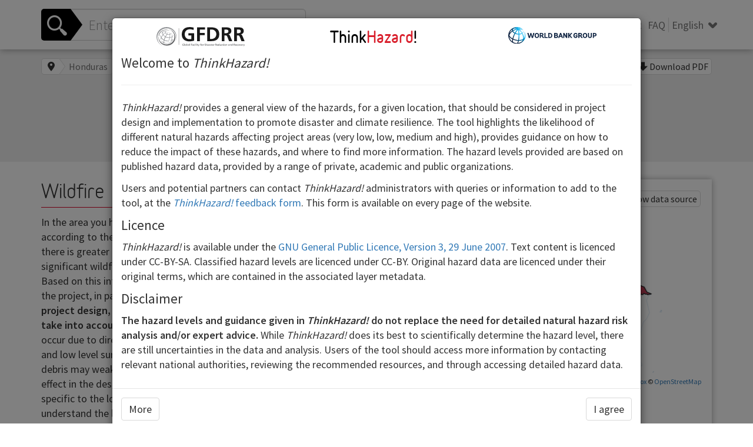

--- FILE ---
content_type: text/html; charset=UTF-8
request_url: https://www.thinkhazard.org/en/report/111-honduras/WF
body_size: 48064
content:
<!DOCTYPE html>
<html lang="en">
  <head>
    <meta charset="utf-8">
    <meta http-equiv="X-UA-Compatible" content="IE=edge">
    <meta name="viewport" content="width=device-width, initial-scale=1">
    <title>Think Hazard - Honduras
 - Wildfire
</title>
    <link href='https://fonts.googleapis.com/css?family=Source+Sans+Pro:400,300,600' rel='stylesheet' type='text/css'>
    <link rel="shortcut icon" href="https://www.gfdrr.org/sites/all/themes/at_subtheme/favicon.ico" type="image/vnd.microsoft.icon" />
    <link href="https://www.thinkhazard.org/static/build/common.min.css" rel="stylesheet">
    <link href="https://www.thinkhazard.org/static/build/report.min.css" rel="stylesheet">
    <link href="https://www.thinkhazard.org/lib/leaflet/dist/leaflet.css" rel="stylesheet">
  </head>
  <body class="">
      
  <nav class="navbar navbar-default navbar-fixed-top report-navbar">
    <div class="container">
            <div class="navbar-header">
        <button type="button" class="navbar-toggle collapsed" data-toggle="collapse" data-target="#navbar" aria-expanded="false">
          <span class="sr-only">Toggle navigation</span>
          <span class="icon-bar"></span>
          <span class="icon-bar"></span>
          <span class="icon-bar"></span>
        </button>
        <span class="navbar-brand visible-xs">
          <a class="logo " href="https://www.thinkhazard.org/en/">
  <span class="logo-think">Think</span><span class="logo-hazard">Hazard</span><span class="logo-think">!</span>
</a>

        </span>
                  <form id="search" class="search navbar-form navbar-left" role="search">
            <div class="form-group form-group-lg">
              <span class="input-group-addon">
  <i class="icon-magnifying-glass icon"></i>
</span>
<input class="search-field form-control" type="text"
       placeholder="Enter location (e.g. Indonesia or Bali)" autofocus>
<input type="hidden" class="search-division-url" value="" />
<input type="submit" value="Submit" class="hidden">            </div>
          </form>
              </div>
      <div id="navbar" class="navbar-collapse collapse">
        <ul class="nav navbar-nav navbar-right">
          <li>
            <a href="https://docs.google.com/forms/d/1m5j6e_cmpsCQftUE6NnS8UbzNs4VoZgop1D5up71YS8/viewform?entry.1144401731=111+-+Honduras&entry.93444540=Wildfire">User feedback</a>
          </li>
          <li>
            <a href="https://www.thinkhazard.org/data_map?lang=en" class="modal-remote">Data Map</a>
          </li>
          <li>
            <a href="https://www.thinkhazard.org/en/about" class="modal-remote">About</a>
          </li>
          <li>
            <a href="https://www.thinkhazard.org/en/faq" class="modal-remote">FAQ</a>
          </li>
          <li class="socialbutton-wrapper">
            Share
            <a class="btn btn-info twitter" href="https://twitter.com/share?url=https://www.thinkhazard.org/en/report/111-honduras/WF">
              <img src="https://www.thinkhazard.org/static/images/icon-twitter.png" alt="Twitter">
            </a>
            <a class="btn btn-primary facebook" href="https://www.facebook.com/sharer/sharer.php?u=https://www.thinkhazard.org/en/report/111-honduras/WF">
              <img src="https://www.thinkhazard.org/static/images/icon-facebook.png" alt="Facebook">
            </a>
          </li>
          <li class="disabled divider-vertical"><br></li>
          <li class="dropdown languages">
            <a href="" data-toggle="dropdown" class="dropdown-toggle">
                                    English
                        &nbsp;<i class="icon-selector-arrow small"></i></a>
            <ul class="dropdown-menu">
              <li><a href="https://www.thinkhazard.org/en/report/111-honduras/WF">English</a></li>
              <li><a href="https://www.thinkhazard.org/fr/report/111-honduras/WF">Français</a></li>
              <li><a href="https://www.thinkhazard.org/es/report/111-honduras/WF">Español</a></li>
            </ul>
          </li>
        </ul>
      </div>

    </div>
  </nav>

  <div class="jumbotron">
    <div class="container">
            <div class="pull-right">
        <a class="btn btn-default btn-xs" href id="download" download="ThinkHazard - Honduras.pdf">
          <i class="icon-spinner fa-spin hide"></i>
          <i class="icon-download-arrow"></i>
          <span class="hidden-xs">Download PDF</span>
        </a>
      </div>
      
      <!-- breadcrumb -->
      <div class="breadcrumb">
        <div class="btn-group btn-group-xs">
          <button class="btn btn-default"><i class="icon-pin"></i></button>
                    <button class="btn btn-default disabled">
            Honduras
          </button>
        </div>
      </div>
    </div>

    <div class="container text-center">

      <!-- Division name -->
      <h2>
        Honduras
      </h2>

      <ul class="hazard-types-list horizontal list-unstyled" role="tablist">
        <li class="overview text-center ">
          <a href="https://www.thinkhazard.org/en/report/111-honduras" title="Go back to overview page"
             data-toggle="tooltip"
             data-placement="bottom">
            <i class="fa hazard-icon icon-overview"></i><br>
            <span class="visible-xs">Overview</span>
                      </a>
        </li>
                  <li class="HIG text-center ">
  <a
        href="https://www.thinkhazard.org/en/report/111-honduras/FL"
        data-toggle="tooltip"
    data-placement="bottom"
    title="River flood"
     >
    <i class="fa hazard-icon icon-fl"></i><br>
    <span class="visible-xs">River flood</span>
      </a>
</li>

                  <li class="HIG text-center ">
  <a
        href="https://www.thinkhazard.org/en/report/111-honduras/UF"
        data-toggle="tooltip"
    data-placement="bottom"
    title="Urban flood"
     >
    <i class="fa hazard-icon icon-uf"></i><br>
    <span class="visible-xs">Urban flood</span>
      </a>
</li>

                  <li class="HIG text-center ">
  <a
        href="https://www.thinkhazard.org/en/report/111-honduras/CF"
        data-toggle="tooltip"
    data-placement="bottom"
    title="Coastal flood"
     >
    <i class="fa hazard-icon icon-cf"></i><br>
    <span class="visible-xs">Coastal flood</span>
      </a>
</li>

                  <li class="HIG text-center ">
  <a
        href="https://www.thinkhazard.org/en/report/111-honduras/EQ"
        data-toggle="tooltip"
    data-placement="bottom"
    title="Earthquake"
     >
    <i class="fa hazard-icon icon-eq"></i><br>
    <span class="visible-xs">Earthquake</span>
      </a>
</li>

                  <li class="HIG text-center ">
  <a
        href="https://www.thinkhazard.org/en/report/111-honduras/LS"
        data-toggle="tooltip"
    data-placement="bottom"
    title="Landslide"
     >
    <i class="fa hazard-icon icon-ls"></i><br>
    <span class="visible-xs">Landslide</span>
      </a>
</li>

                  <li class="HIG text-center ">
  <a
        href="https://www.thinkhazard.org/en/report/111-honduras/TS"
        data-toggle="tooltip"
    data-placement="bottom"
    title="Tsunami"
     >
    <i class="fa hazard-icon icon-ts"></i><br>
    <span class="visible-xs">Tsunami</span>
      </a>
</li>

                  <li class="HIG text-center ">
  <a
        href="https://www.thinkhazard.org/en/report/111-honduras/VA"
        data-toggle="tooltip"
    data-placement="bottom"
    title="Volcano"
     >
    <i class="fa hazard-icon icon-va"></i><br>
    <span class="visible-xs">Volcano</span>
      </a>
</li>

                  <li class="HIG text-center ">
  <a
        href="https://www.thinkhazard.org/en/report/111-honduras/CY"
        data-toggle="tooltip"
    data-placement="bottom"
    title="Cyclone"
     >
    <i class="fa hazard-icon icon-cy"></i><br>
    <span class="visible-xs">Cyclone</span>
      </a>
</li>

                  <li class="MED text-center ">
  <a
        href="https://www.thinkhazard.org/en/report/111-honduras/DG"
        data-toggle="tooltip"
    data-placement="bottom"
    title="Water scarcity"
     >
    <i class="fa hazard-icon icon-dg"></i><br>
    <span class="visible-xs">Water scarcity</span>
      </a>
</li>

                  <li class="HIG text-center ">
  <a
        href="https://www.thinkhazard.org/en/report/111-honduras/EH"
        data-toggle="tooltip"
    data-placement="bottom"
    title="Extreme heat"
     >
    <i class="fa hazard-icon icon-eh"></i><br>
    <span class="visible-xs">Extreme heat</span>
      </a>
</li>

                  <li class="HIG text-center active">
  <a
        href="https://www.thinkhazard.org/en/report/111-honduras/WF"
        data-toggle="tooltip"
    data-placement="bottom"
    title="Wildfire"
     >
    <i class="fa hazard-icon icon-wf"></i><br>
    <span class="visible-xs">Wildfire</span>
        <div class="arrow"></div>
      </a>
</li>

              </ul>
    </div>
  </div>

  <div class="container level-HIG">
    <div class="row">
      <div class="col-sm-7">
      <h2 class="page-header detail">
      Wildfire
      <small>
        Hazard level:
        <span class="level">High</span>
        <button class="icon-question-sign"><span>?</span></button>
      </small>
    </h2>
        <p>
    <p>In the area you have selected (Honduras) the wildfire hazard is classified as <strong>high</strong> according to the information that is currently available to this tool. This means that there is greater than a 50% chance of encountering weather that could support a significant wildfire that is likely to result in both life and property loss in any given year. Based on this information, the impact of wildfire <strong>must be considered</strong> in all phases of the project, in particular during design and construction. <strong>Project planning decisions, project design, construction and emergency response planning methods should take into account the high level of wildfire hazard.</strong> Note that damage can not only occur due to direct flame and radiation exposure but may also include ember storm and low level surface fire. In extreme fire weather events, strong winds and wind born debris may weaken the integrity of infrastructure. It would be prudent to consider this effect in the design and construction phase of the project.  Further detailed information specific to the location and planned project should be obtained to adequately understand the level of hazard.</p>
    </p>
    
        <p>
      Climate change impacts: Modeled projections of future climate identify a likely increase in the frequency of fire weather occurrence in this region, including an increase in temperature and greater variance in rainfall. In areas already affected by wildfire hazard, the fire season is likely to increase in duration, and include a greater number of days with weather that could support fire spread because of longer periods without rain during fire seasons. Climate projections indicate that there could also be an increase in the severity of fire. It would be prudent to design projects in this area to be robust to increases in the severity and frequency of wildfire hazard. Areas of very low or low wildfire hazard could see an increase in hazard, as climate projections indicate an expansion of the wildfire hazard zone. Consider local studies on the impacts of climate change on wildfire trends, before deciding whether to design projects to withstand fire of greater intensity than those previously experienced in this region.
    </p>
    
        <h3>Recommendations</h3>
    <ul class="recommendations">
                <li class="list-unstyled">
        <i class="icon-list-square"></i>
        REGULATIONS: Check with local authorities for any local regulations concerning wildfire hazard. Ensure that the project conforms to 1) any applicable wildfire land use planning regulations; 2) any applicable building regulations 3) any existing plans for warning and evacuation; and 4) any national laws, regulations and rules.
                        <a class="small track-more" data-toggle="modal" data-target="#recommendation-detail-276" href>More information</a>
        <!-- Modal -->
        <div class="modal fade" id="recommendation-detail-276" tabindex="-1" role="dialog" aria-labelledby="recommendation-detail-276-label">
          <div class="modal-dialog" role="document">
            <div class="modal-content">
              <div class="modal-header">
                <button type="button" class="close" data-dismiss="modal" aria-label="Close"><span aria-hidden="true">&times;</span></button>
              </div>
              <div class="modal-body">
                <ul>
<li>
<p>Ensure that your project conforms with all local and national laws, regulations, rules and guidance for land-use planning and building design codes related to wildfire hazard.  </p>
</li>
<li>
<p>Ensure that your project conforms with all local and national laws, regulations, rules and guidance for health and safety concerning wildfire hazard.  </p>
</li>
</ul>
<p>Examples of wildfire planning and legislation (taken from the United States and Australia) include:
http://www.rfs.nsw.gov.au/plan-and-prepare/building-in-a-bush-fire-area/planning-for-bush-fire-protection/planning-for-bush-fire-protection-2017-public-exhibition</p>
<p>http://www.firewise.org/wildfire-preparedness/regulations-and-plans.aspx?sso=0
http://learnline.cdu.edu.au/units/env207/policy/legislation.html</p>
<p>https://www.sa.gov.au/topics/planning-and-property/land-and-property-development/building-rules-regulations-and-information/building-or-developing-in-bushfire-prone-areas</p>
              </div>
              <div class="modal-footer">
                <button type="button" class="btn btn-default" data-dismiss="modal">Close</button>
              </div>
            </div>
          </div>
        </div>
              </li>
                <li class="list-unstyled">
        <i class="icon-list-square"></i>
        INSURANCE: For Wildfire risk that cannot be mitigated, consider insurance products that can be used to account for the loss probability and recovery rate of the asset in question. Indemnity against legal action in response to wildfires caused by the project during its development and operation should also be considered.
                        <a class="small track-more" data-toggle="modal" data-target="#recommendation-detail-278" href>More information</a>
        <!-- Modal -->
        <div class="modal fade" id="recommendation-detail-278" tabindex="-1" role="dialog" aria-labelledby="recommendation-detail-278-label">
          <div class="modal-dialog" role="document">
            <div class="modal-content">
              <div class="modal-header">
                <button type="button" class="close" data-dismiss="modal" aria-label="Close"><span aria-hidden="true">&times;</span></button>
              </div>
              <div class="modal-body">
                <p>During the design phase consider a ‘builders risk’ insurance policy for your project, in particular, covering loss or damage from wildfire. Building assets under construction, i.e., that are not completed and sealed, may be particularly vulnerable to wildfire damage as ingress of firebrands is a greater possibility than when the construction is complete. </p>
<p>Indemnity from legal action resulting from wildfires caused by activities during the construction phase should be considered.</p>
<p>After construction is complete, consider a long-term hazard policy to protect the project investment and any ongoing risk of legal action resulting from ignition sources at the site.  </p>
<p>Wildfire loss/damage and indemnity insurance should be an essential part of your policy. Discuss the various risk mitigation approach you have or intend to take, this may result in a more tailored insurance policy. </p>
              </div>
              <div class="modal-footer">
                <button type="button" class="btn btn-default" data-dismiss="modal">Close</button>
              </div>
            </div>
          </div>
        </div>
              </li>
                <li class="list-unstyled">
        <i class="icon-list-square"></i>
        DO NOT INCREASE HAZARD: Human activities and the operation of certain machinery can increase the potential for wildfire ignition. Policies and procedures should consider the potential for wildfire ignition, particularly during the days where weather conditions are conducive to Wildfire spread. 
                        <a class="small track-more" data-toggle="modal" data-target="#recommendation-detail-279" href>More information</a>
        <!-- Modal -->
        <div class="modal fade" id="recommendation-detail-279" tabindex="-1" role="dialog" aria-labelledby="recommendation-detail-279-label">
          <div class="modal-dialog" role="document">
            <div class="modal-content">
              <div class="modal-header">
                <button type="button" class="close" data-dismiss="modal" aria-label="Close"><span aria-hidden="true">&times;</span></button>
              </div>
              <div class="modal-body">
                <p>In many regions, human activities cause the majority of wildfire ignitions. Common activities that cause accidental ignition and spread of wildfire include, welding, grinding, faulty machinery, discarded cigarettes, cooking, and campfires. </p>
<p>Consider local wildfire weather warning systems and trigger levels and understand how these are used locally. Regional fire agencies can advise on the appropriate fire weather hazard level for which fire ignition sources and activities should be avoided or extensively managed.  Alter activities in response to these warning systems, such as limiting sources of ignition and restricting certain access arrangements or activities. Restricting certain activities may be a local legal requirement that if not followed could result in legal liability. </p>
<p>Projects related to forestry or agriculture should be subject to assessment of whether increasing the amount of fuel or introducing new fuels to an area could increase the risk of wildfire locally. </p>
<p>Projects involving storage and use of combustible or hazardous materials should consider the implications of wildfire attack in the storage or process areas where these are present. </p>
              </div>
              <div class="modal-footer">
                <button type="button" class="btn btn-default" data-dismiss="modal">Close</button>
              </div>
            </div>
          </div>
        </div>
              </li>
                <li class="list-unstyled">
        <i class="icon-list-square"></i>
        WILDFIRE RISK MITIGATION: Wildfire risk mitigation can be achieved through a combination of strategies which involve site location, site design, fuel management, building design and emergency response.
                        <a class="small track-more" data-toggle="modal" data-target="#recommendation-detail-281" href>More information</a>
        <!-- Modal -->
        <div class="modal fade" id="recommendation-detail-281" tabindex="-1" role="dialog" aria-labelledby="recommendation-detail-281-label">
          <div class="modal-dialog" role="document">
            <div class="modal-content">
              <div class="modal-header">
                <button type="button" class="close" data-dismiss="modal" aria-label="Close"><span aria-hidden="true">&times;</span></button>
              </div>
              <div class="modal-body">
                <p>Consider the appropriateness of the proposed project in relation to the site location and wildfire hazard.
Limit the types and location of vegetation in your proposed project site. Consider the potential risk from vegetation beyond the project site boundary and the prospect of this vegetation growing and providing great risk in the future. Fuel reduction (by slashing, removal, or regular burning) is a key strategy for managing the wildfire hazard.</p>
<p>Consider having access to a water supply that can continue to provide water in the event of a power failure or wildfire impacts on the water supply infrastructure itself. A continuous water supply can be used to extinguish small fires on the project resulting from a wildfire, in addition to any role in the continued operation of the project. Consider the implications of wildfires impacting your power supply networks and backup generation systems.</p>
<p>Consider the choice of building material used for the framing and façade of the buildings and aiming for non-combustible material for both. Conventional construction techniques using either or a combination of steel and concrete are proven to be reliable in wildfire provided these structures are well sealed to prevent firebrand entry (construction gaps should be less than 2mm). Look for local examples of construction techniques that not only meet local building requirements but have been proven to resist wildfire attack.</p>
<p>The following resources provide Wildfire risk mitigation strategies are described in greater detail at: 
http://disastersafety.org/wp-content/uploads/2015/09/Best-Practices-Guide-Wildfire_IBHS.pdf
http://www.rfs.nsw.gov.au/plan-and-prepare/building-in-a-bush-fire-area/planning-for-bush-fire-protection/planning-for-bush-fire-protection-2017-public-exhibition</p>
<p>Consider the location and extent of any proposed buildings or infrastructure in relation to the fuel sources (e.g. unmanaged vegetation). In the first instance, vegetation on or located near the project should be actively managed to prevent the build-up of fuel sources. Your regional fire agency will be able to provide you with guidance and advice on any fuel management requirements on your project site as well as on areas adjoining your project site. Strategies, protocols, and procedures may need to be developed for ongoing maintenance of critical building design features and management of fuels. Local building and planning codes are an appropriate reference for what these critical building design features are. Where there is recognized wildfire risk and an absence of local regulation further advice should be sourced from adjacent regions or countries that have more developed regulation.</p>
<p>Project planning, design, and construction practices should account for the potential for combined actions from strong wind and additional wind effects caused by wildfire where the wind is sufficient to damage a building prior to or during a wildfire event. Often local building regulations are designed to manage the risk of structural failure due to wind actions. However, these regulations do not tend to mitigate against superficial damage from wind actions. When superficial damage occurs prior to or during a wildfire event it can allow the wildfire actions (e.g. firebrands) to readily breach the building envelope and cause an internal fire. </p>
<p>Allow for appropriate access and egress arrangements. 
o   Access may need to consider road surface load rating, gradients, clearance and turning circles, to enable access for fire fighting vehicles in the event of a wildfire. 
o   Access should be considered around the perimeter of the site. These can act as access for fire suppression as well as creating fire breaks.
o   Egress should be considered both within the site and from the site to a location distant from the hazard. Where possible a location on site that is both sheltered from wildfire exposure and any consequential building fires is useful as a local evacuation point.
Incorporate procedures and protocols for building and site maintenance and preparedness checks prior to and during each wildfire season. </p>
<p>Incorporate wildfire emergency response planning into your emergency management plan ( EMP). Other EMP’s for comparable project types are a good point of reference. To check their adequacy consider the following points:
o   Wildfire event planning and evacuation drills should become an integral aspect of an emergency response planning, acknowledging that typical response plans for building fire safety are generally not appropriate in a wildfire event.
o   Consider the possibility of wildfire and structural fires occurring simultaneously. 
o   Consider the possibility of wildfire smoke triggering the internal building fire alarm system.</p>
<p>Useful resources for developing emergency management plans can be found at:
https://www.osha.gov/dts/wildfires/preparedness.html</p>
              </div>
              <div class="modal-footer">
                <button type="button" class="btn btn-default" data-dismiss="modal">Close</button>
              </div>
            </div>
          </div>
        </div>
              </li>
                <li class="list-unstyled">
        <i class="icon-list-square"></i>
        LOCATION ASSESSMENT and PROFESSIONAL GUIDANCE: The high-level information available in this tool indicates the potential for weather that could support wildfire spread in your project area. Before committing significant resources to this project, a professional study of both the local fire weather potential, fire history and capacity of the surrounding landscape to support wildfire should be considered. 
                        <a class="small track-more" data-toggle="modal" data-target="#recommendation-detail-284" href>More information</a>
        <!-- Modal -->
        <div class="modal fade" id="recommendation-detail-284" tabindex="-1" role="dialog" aria-labelledby="recommendation-detail-284-label">
          <div class="modal-dialog" role="document">
            <div class="modal-content">
              <div class="modal-header">
                <button type="button" class="close" data-dismiss="modal" aria-label="Close"><span aria-hidden="true">&times;</span></button>
              </div>
              <div class="modal-body">
                <p>Consult your regional fire agency to determine the local wildfire hazard potential and what process are required to comply with local planning and building regulations. 
For certain project types susceptible to fire, a detailed wildfire assessment study might be required. For these project types, it is recommended to consider relocating the project to an area less prone to wildfire, unless it is critical that the site is located in the high wildfire hazard area.</p>
<p>Local fire weather potential is determined by a combination of wind, temperature, humidity and recent rainfall history. These weather parameters are combined into a fire weather index such as http://www.fire.uni-freiburg.de/gwfews/ to provide daily forecasting for fire weather severity typically categorized into fire severity levels such as high, medium, low etc. These levels mean different things in different locations and vegetation types. Seek local advice from your regional firefighting agency as to how these fire weather severity levels relate to your local landscape.</p>
<p>A higher fire weather index indicates: 
•   dryer and more combustible fine grassy or woody fuels 
•   stronger the wind will be to drive a wildfire through the landscape</p>
<p>At a certain threshold of fire weather index, fires will be able to spread from an ignition source. Wildfires can spread through the landscape in a number of different ways:
-   It can spread through areas of grassy or woody fuels 
-   It can produce firebrands which are carried by the wind with the potential to ignite a distant location.</p>
<p>When grassy or woody surface fuels become difficult to see through or walk through they have already reached a level that could support an intense wildfire if the weather conditions are right.  Your regional firefighting agency should be consulted for guidance on how to assess the fire potential of fuels local to and on your proposed project site.</p>
<p>Your regional firefighting agency is likely to also be a useful resource for understanding the fire history of the region.</p>
<p>At the scale of individual assets, a focus on building construction will also help in understanding failure thresholds including the potential for ignition by firebrands (embers).  An appropriate location would ideally allow for sufficient clearance between infrastructure and fuel sources, particularly areas of unmanaged vegetation.</p>
<p>Both ambient winds that drive a wildfire and additional wind effects cause by the wildfire itself can provide significant wind exposure. Consideration should be given building location (such as avoiding hilltops and ridgelines) and design with respect to wind damage and the potential for such damage that may open up the structure and allow firebrand entry.</p>
              </div>
              <div class="modal-footer">
                <button type="button" class="btn btn-default" data-dismiss="modal">Close</button>
              </div>
            </div>
          </div>
        </div>
              </li>
        </ul>
      </div>
<div class="col-sm-5">

  <div class="map-block">
    <div id="map" class="map">
      <div class="map-tooltip"></div>
      <div class="attribution">
        © <a href='https://www.mapbox.com/about/maps/'>Mapbox</a>
        © <a href='http://www.openstreetmap.org/copyright'>OpenStreetMap</a>
      </div>
            <div id="level-map-btn" class="dropdown btn-group toggle-map-btn hidden">
        <a class="btn btn-xs btn-default" href="">
          Show hazard Level
        </a>
      </div>
      <div id="data-source-map-btn" class="dropdown btn-group toggle-map-btn">
                <a class="btn btn-xs btn-default" href="">
          Show data source
        </a>
              </div>
          </div>
            <div id="level-legend" class="legend">
      <table class="table">
        <tr>
          <td class="level-HIG">
            <i class="square"></i>
            High
          </td>
          <td class="level-LOW">
            <i class="square"></i>
            Low
          </td>
        </tr>
        <tr>
          <td class="level-MED">
            <i class="square"></i>
            Medium
          </td>
          <td class="level-VLO">
            <i class="square"></i>
            Very low
          </td>
        </tr>
      </table>
    </div>
    <div id="data-source-legend" class="legend hidden row">
      <div class="col-xs-3">
                <img src=""/>
              </div>
      <div class="col-xs-9">
                <dl class="dl-horizontal" data-owner="World Bank">
          <dt>Hazard set</dt>
          <dd>WF-GLOBAL-CSIRO</dd>
          <dt>Return periods</dt>
          <dd class="notitle">
                        
                        <a href="#" class="rp-chooser " data-name="hazard:csiro_wf_max_fwi_rp30">
              30</a>
                                    ·
                        <a href="#" class="rp-chooser " data-name="hazard:csiro_wf_max_fwi_rp10">
              10</a>
                                    ·
                        <a href="#" class="rp-chooser current-rp" data-name="hazard:csiro_wf_max_fwi_rp2">
              2</a>
                                  </dd>
          <dt>Data owner</dt>
          <dd>World Bank</dd>
          <dt>Intensity unit</dt>
          <dd>
                        FWI
                      </dd>
        </dl>
        <div class="text-right">
          <a type="button" class="btn btn-default btn-primary" href="https://www.geonode-gfdrrlab.org/layers/hazard:csiro_wf_max_fwi_rp30" target="_blank">More details</a>
        </div>
              </div>
      <p class="service-warning">
          The data set used to classify the hazard in this area is not publicly available to view or download due to licensing restrictions. Please contact <strong></strong> for further information.
      </p>
    </div>

      </div>

    <div class="contacts">
    <h4>
      Contacts    </h4>
    <ul>
        <li><i class="icon-list-arrow"></i>
      <a role="button" data-toggle="collapse"
         href="#contact0"
         aria-expanded="false"
         aria-controls="#contact0" class="track-contact">
        COPECO
      </a>
      <div id="contact0" class="collapse">
        <dl class="dl-horizontal">
          <dt>Website</dt>
          <dd>
            <a href="http://www.copeco.gob.hn/" target="_blank">http://www.copeco.gob.hn/</a>
          </dd>
          <dt>Phone</dt>
          <dd>
            (504)22290606
          </dd>
          <dt>E-mail</dt>
          <dd>
            <a href="mailto:webmaster@copeco.gob.hn">webmaster@copeco.gob.hn</a>
          </dd>
        </dl>
      </div>
    </li>
        <li><i class="icon-list-arrow"></i>
      <a role="button" data-toggle="collapse"
         href="#contact1"
         aria-expanded="false"
         aria-controls="#contact1" class="track-contact">
        Regional Disaster Information Center Latin America and the Caribbean (CRID)
      </a>
      <div id="contact1" class="collapse">
        <dl class="dl-horizontal">
          <dt>Website</dt>
          <dd>
            <a href="http://www.cridlac.org" target="_blank">http://www.cridlac.org</a>
          </dd>
          <dt>Phone</dt>
          <dd>
            (504)22484602
          </dd>
          <dt>E-mail</dt>
          <dd>
            <a href="mailto:contactenos@cridlac.org">contactenos@cridlac.org</a>
          </dd>
        </dl>
      </div>
    </li>
        <li><i class="icon-list-arrow"></i>
      <a role="button" data-toggle="collapse"
         href="#contact2"
         aria-expanded="false"
         aria-controls="#contact2" class="track-contact">
        Centro de Información sobre Desastres y Salud. Biblioteca Médica Nacional (CIDBIMENA)
      </a>
      <div id="contact2" class="collapse">
        <dl class="dl-horizontal">
          <dt>Website</dt>
          <dd>
            <a href="http://cidbimena.desastres.hn/" target="_blank">http://cidbimena.desastres.hn/</a>
          </dd>
          <dt>Phone</dt>
          <dd>
            
          </dd>
          <dt>E-mail</dt>
          <dd>
            <a href="mailto:Cecilia García, cgarcia@cidbimena.desastres.hn">Cecilia García, cgarcia@cidbimena.desastres.hn</a>
          </dd>
        </dl>
      </div>
    </li>
        </ul>
  </div>
      <div class="further-resources">
    <h4>Further resources</h4>
    <p>For further information the following resources could be consulted:</p>
    <ul>
        <li ><i class="icon-list-arrow"></i>
      <a target="_blank" href="https://www.geonode-gfdrrlab.org/documents/835">
        Climate risk management for Smallholder Agriculture in Honduras
      </a>
    </li>
            <li ><i class="icon-list-arrow"></i>
      <a target="_blank" href="https://www.geonode-gfdrrlab.org/documents/709">
        Country Adaptation Profile: Honduras 
      </a>
    </li>
            <li ><i class="icon-list-arrow"></i>
      <a target="_blank" href="https://www.geonode-gfdrrlab.org/documents/371">
        Beyond Reaction: Drought and Climate Change in Central America
      </a>
    </li>
            <li ><i class="icon-list-arrow"></i>
      <a target="_blank" href="https://www.geonode-gfdrrlab.org/documents/411">
        Turn Down the Heat : Confronting the New Climate Normal
      </a>
    </li>
            <li ><i class="icon-list-arrow"></i>
      <a target="_blank" href="https://www.geonode-gfdrrlab.org/documents/414">
        Shock Waves : Managing the Impacts of Climate Change on Poverty
      </a>
    </li>
            <li><a class="further-resources-more track-fr" href="#">
        » <span class="more">see more</span><span class="less">see less</span>
        </a></li>
            <li class="fr-hidden"><i class="icon-list-arrow"></i>
      <a target="_blank" href="https://www.geonode-gfdrrlab.org/documents/413">
        Turn Down the Heat : Why a 4 Degree Centrigrade Warmer World Must be Avoided
      </a>
    </li>
            <li class="fr-hidden"><i class="icon-list-arrow"></i>
      <a target="_blank" href="https://www.geonode-gfdrrlab.org/documents/356">
        Building Urban Resilience - Principles, Tools, and Practice
      </a>
    </li>
            </ul>
  </div>
  </div>

    </div>
    <div class="row">
      <div class="col-md-6 col-md-offset-3">
        <div class="panel panel-default">
          <div class="panel-body text-muted">
            We welcome any suggestions for improvements to the tool, including suggestions of data, recommendations, or resources to include.
            <br>
            <p>If you have any, please <a href="https://docs.google.com/forms/d/1m5j6e_cmpsCQftUE6NnS8UbzNs4VoZgop1D5up71YS8/viewform?entry.1144401731=111+-+Honduras&amp;entry.93444540=Wildfire">provide feedback</a>.</p>
            <hr>
            <div class="socialbutton-wrapper">
              Share
              <a class="btn btn-info twitter" href="https://twitter.com/share?url=https://www.thinkhazard.org/en/report/111-honduras/WF">
                <img src="https://www.thinkhazard.org/static/images/icon-twitter.png" alt="Twitter">
              </a>
              <a class="btn btn-primary facebook" href="https://www.facebook.com/sharer/sharer.php?u=https://www.thinkhazard.org/en/report/111-honduras/WF">
                <img src="https://www.thinkhazard.org/static/images/icon-facebook.png" alt="Facebook">
              </a>
            </div>

          </div>
        </div>
      </div>
    </div>
    <footer class="text-center">
      <a href="//www.gfdrr.org/" class="logo-gfdrr logo-sm" title="Logo GFDRR" alt="Logo GFDRR"><img src="https://www.thinkhazard.org/static/images/logo-gfdrr.svg"></a>
    </footer>
  </div>
  <div id="data-source-modal" class="modal fade" tabindex="-1" role="dialog">
    <div class="modal-dialog">
      <div class="modal-content">
        <div class="modal-header">
          <button type="button" class="close" data-dismiss="modal" aria-label="Close"><span aria-hidden="true">&times;</span></button>
        </div>
        <div class="modal-body">

        </div>
        <div class="modal-footer">
          <button type="button" class="btn btn-default" data-dismiss="modal">Close</button>
        </div>
      </div><!-- /.modal-content -->
    </div><!-- /.modal-dialog -->
  </div><!-- /.modal -->
    <div id="myModal" class="modal fade" tabindex="-1" role="dialog"></div>

    <script src="https://www.thinkhazard.org/lib/jquery/dist/jquery.min.js"></script>
    <script src="https://www.thinkhazard.org/lib/bootstrap/dist/js/bootstrap.min.js"></script>
    <script src="https://www.thinkhazard.org/lib/typeahead.js/dist/typeahead.bundle.min.js"></script>
    <script>
      var app = {};
      app.administrativedivisionUrl = 'https://www.thinkhazard.org/en/administrativedivision';

      $(document.body).on('click', '.modal-remote', function(e) {
        e.preventDefault();
        var self = this;
        var modal = $('#myModal');

        // Google Analytics
        ga && ga('send', {
          hitType: 'event',
          eventCategory: 'Popups',
          eventAction: 'open',
          eventLabel: $(self).attr('href')
        });

        function showModal() {
          modal.modal('show').load($(self).attr('href'));
        }

        if (modal.hasClass('in')) {
          modal.one('hidden.bs.modal', showModal);
          modal.modal('hide');
        } else {
          showModal();
        }
      });
      $(document.body).on('click', '.track-more', function(e) {
        // Google Analytics
        ga && ga('send', {
          hitType: 'event',
          eventCategory: 'Recommandations',
          eventAction: 'open',
          eventLabel: window.location.pathname
        });
      });
      $(document.body).on('click', '.track-contact', function(e) {
        // Google Analytics
        ga && ga('send', {
          hitType: 'event',
          eventCategory: 'Contacts',
          eventAction: 'expand',
          eventLabel: window.location.pathname
        });
      });
      $(document.body).on('click', '.track-fr', function(e) {
        // Google Analytics
        ga && ga('send', {
          hitType: 'event',
          eventCategory: 'Further Resources',
          eventAction: 'expand',
          eventLabel: window.location.pathname
        });
      });


      if (document.referrer.indexOf('https://www.thinkhazard.org/en/') == -1) {
        var disclaimerUrl = 'https://www.thinkhazard.org/en/disclaimer';
        $('#myModal').modal({
          backdrop: 'static',
          keyboard: false
        }).modal('show').load(disclaimerUrl);
      }
    </script>
        <script src="https://www.thinkhazard.org/lib/openlayers/dist/ol.js"></script>
    <script src="https://cdnjs.cloudflare.com/ajax/libs/jquery-easing/1.3/jquery.easing.min.js"></script>
    <script>
            app.mapUrl = 'https://www.thinkhazard.org/en/report/111/WF.geojson';
      
      app.neighboursUrl = 'https://www.thinkhazard.org/en/report/111/neighbours.geojson';      app.divisionCode = 111;
      app.divisionBounds = [-89.35318536571202, 12.982722714281863, -82.44371000011637, 17.417319899793597];
              app.hazardType = 'WF';
      
      app.leveltype = 1;

      app.createPdfReportUrl = 'https://www.thinkhazard.org/en/report/create/111'

      app.goToString = 'Go to name_of_location';
      app.zoomInString = 'Zoom in to name_of_location';
      app.levelString = {
        'High': 'High',
        'Medium': 'Medium',
        'Low': 'Low',
        'Very low': 'Very low'
      };
    </script>
        <script>
      (function() {
        var methodologies = {
        'FL':  '<p>This is the maximum river flood hazard level for the selected area, describing expected frequency of flood damage. The classification uses simulated flood depth data and expert guidance (<a href="https://www.thinkhazard.org/static/documents/thinkhazard-methodology-report_v2_0.pdf">full method</a>). River flood describes the overflow of river channels resulting from sustained or intense rainfall. Flood protection is not accounted for in the hazard level. Surface (pluvial) flooding is not included - for this see urban flood pages.</p>',
        'UF':  '<p>This is the maximum urban flood hazard level for the selected area, describing expected frequency of flood damage. The classification uses simulated flood depth data and expert guidance (<a href="https://www.thinkhazard.org/static/documents/thinkhazard-methodology-report_v2_0.pdf">full method</a>). Urban flood describes surface flooding of impermeable urban surfaces and overflow of saturated urban drainage systems and channels, resulting from sustained or intense rainfall. Flood protection is not accounted for in the hazard level.</p>',
        'CF':  '<p>This is the maximum coastal flood hazard level for the selected area, describing expected frequency of flood damage. The classification uses simulated flood depth data and expert guidance (<a href="https://www.thinkhazard.org/static/documents/thinkhazard-methodology-report_v2_0.pdf">full method</a>). Coastal flood describes onshore flooding due to high tides, storm surge (due to high winds and low pressure), and wave set-up (energy transfer from offshore waves to the coast). Flood protection is not accounted for in the hazard level.</p>',
        'CY':  '<p>This is the maximum cyclone hazard level for the selected area, describing expected frequency of damaging tropical cyclone winds. The classification uses simulated cyclone wind speed data and expert guidance (<a href="https://www.thinkhazard.org/static/documents/thinkhazard-methodology-report_v2_0.pdf">full method</a>). Storm surge is not included in this hazard level (for this see coastal flood)</p>',
        'DG':  '<p>This is the maximum water scarcity hazard level for the selected area, describing expected frequency of water scarcity. The classification uses simulated water resource availability, and expert guidance (<a href="https://www.thinkhazard.org/static/documents/thinkhazard-methodology-report_v2_0.pdf">full method</a>). Water scarcity describes a lack of available fresh water resources to meet annual water demand. This hazard classification does not describe agricultural, meteorological or hydrological drought.</p>',
        'EQ':  '<p>This is the maximum earthquake hazard level for the selected area, describing expected frequency of damaging ground shaking. The classification uses simulated Peak Ground Acceleration and expert guidance (<a href="https://www.thinkhazard.org/static/documents/thinkhazard-methodology-report_v2_0.pdf">full method</a>). Liquefaction, permanent ground displacement, and induced hazards such as landslide or tsunami are not included in this hazard level.</p>',
        'VA':  '<p>This is the maximum volcanic hazard level for the selected area, describing the potential for damage from volcanic eruptions. The classification uses a global catalog of historical eruptions and expert guidance (<a href="https://www.thinkhazard.org/static/documents/thinkhazard-methodology-report_v2_0.pdf">full method</a>). Hazard level is assigned to a 100km radius of each volcano, and the potential for ashfall at greater distances is not included.</p>',
        'TS':  '<p>This is the maximum tsunami hazard level for the selected area, describing expected frequency of damaging tsunami waves. The classification uses simulated tsunami wave height and expert guidance (<a href="https://www.thinkhazard.org/static/documents/thinkhazard-methodology-report_v2_0.pdf">full method</a>). Coastal tsunami protection is not included in this hazard level.</p>',
        'LS':  '<p>This is the maximum landslide hazard level for the selected area. The classification uses simulated landslide susceptibility and hazard data and expert guidance (<a href="https://www.thinkhazard.org/static/documents/thinkhazard-methodology-report_v2_0.pdf">full method</a>). Landslide susceptibility indicates the potential for landslides to occur, based on slope, soil and rock type, and vegetation coverage. Landslide hazard combines these factors with the likelihood landslides being triggered by seismic ground shaking and heavy rainfall.</p>',
        'EH':  '<p>This is the maximum extreme heat hazard level for the selected area. Hazard level reflects expected frequency of extreme heat conditions, using simulations of long-term variations in temperature and expert guidance (<a href="https://www.thinkhazard.org/static/documents/thinkhazard-methodology-report_v2_0.pdf">full method</a>). Extreme heat is assessed using a widely accepted heat stress indicator, the Wet Bulb Globe Temperature (°C).</p>',
        'WF':  '<p>This is the maximum wildfire hazard level for the selected area. Hazard level reflects expected frequency of weather conditions conducive to fire occurrence, classified using simulated fire weather data and expert guidance (<a href="https://www.thinkhazard.org/static/documents/thinkhazard-methodology-report_v2_0.pdf">full method</a>). The classification uses the Canadian Fire Weather Index, which represents weather factors that influence the likelihood a vegetation fire will ignite and spread (temperature, humidity, wind speed). It does not consider the amount of fuel present or potential for an ignition source to be present.</p>'
        };
        jQuery('.icon-question-sign').popover({
          title: 'Methodology',
          content: '<button class="close">&times;</button>' + methodologies['WF'],
          placement: 'auto right',
          html: true
        })
        jQuery('body').on('click', '.popover .close', function() {
          $(this).parents('.detail').find('.icon-question-sign').trigger('click')
        })
      })()
    </script>
        <script src="https://www.thinkhazard.org/static/js/report.js"></script>
    <script src="https://www.thinkhazard.org/static/js/search.js"></script>
    
  </body>
  <script>
  (function(i,s,o,g,r,a,m){i['GoogleAnalyticsObject']=r;i[r]=i[r]||function(){
  (i[r].q=i[r].q||[]).push(arguments)},i[r].l=1*new Date();a=s.createElement(o),
  m=s.getElementsByTagName(o)[0];a.async=1;a.src=g;m.parentNode.insertBefore(a,m)
  })(window,document,'script','https://www.google-analytics.com/analytics.js','ga');

  ga('create', 'UA-75301865-1', 'auto');
  ga('send', 'pageview');
</script>
</html>

--- FILE ---
content_type: text/html; charset=UTF-8
request_url: https://www.thinkhazard.org/en/disclaimer
body_size: 4620
content:
<!-- Modal -->
<div class="modal-dialog modal-lg" role="document">
  <div class="modal-content">
    <div class="modal-body">
      <div class="row">
        <div class="col-md-4 text-center">
          <a href="//www.gfdrr.org/" class="logo-md" title="Logo GFDRR" alt="Logo GFDRR"><img src="https://www.thinkhazard.org/static/images/logo-gfdrr.svg"></a>
        </div>
        <div class="col-md-4 text-center">
          <a class="logo " href="https://www.thinkhazard.org/en/">
  <span class="logo-think">Think</span><span class="logo-hazard">Hazard</span><span class="logo-think">!</span>
</a>

        </div>
        <div class="col-md-4 text-center">
          <a href="//www.worldbank.org/" class="logo-md" title="Logo World Bank" alt="Logo World Bank"><img src="https://www.thinkhazard.org/static/images/logo-wbg.svg"></a>
        </div>
      </div>
      <h4>
         <p>Welcome to <em>ThinkHazard!</em></p>
      </h4>
      <hr>
      <p>
      <p><em>ThinkHazard!</em> provides a general view of the hazards, for a given location, that should be considered in project design and implementation to promote disaster and climate resilience. The tool highlights the likelihood of different natural hazards affecting project areas (very low, low, medium and high), provides guidance on how to reduce the impact of these hazards, and where to find more information. The hazard levels provided are based on published hazard data, provided by a range of private, academic and public organizations.</p>
      </p>
      <p>
      <p>Users and potential partners can contact <em>ThinkHazard!</em> administrators with queries or information to add to the tool, at the <a href="https://docs.google.com/forms/d/1m5j6e_cmpsCQftUE6NnS8UbzNs4VoZgop1D5up71YS8/viewform"><em>ThinkHazard!</em> feedback form</a>. This form is available on every page of the website.</p>
      </p>
      <h4>
        Licence
      </h4>
      <p>
<p><em>ThinkHazard!</em> is available under the <a href="https://www.gnu.org/licenses/gpl-3.0.en.html">GNU General Public Licence, Version 3, 29 June 2007</a>. Text content is licenced under CC-BY-SA. Classified hazard levels are licenced under CC-BY. Original hazard data are licenced under their original terms, which are contained in the associated layer metadata.</p>
</p>

      <h4>
        Disclaimer
      </h4>
      <div class="disclaimer-content closed">
        <p>
  <strong>The hazard levels and guidance given in <em>ThinkHazard!</em> do not replace the need for detailed natural hazard risk analysis and/or expert advice.</strong> While <em>ThinkHazard!</em> does its best to scientifically determine the hazard level, there are still uncertainties in the data and analysis. Users of the tool should access more information by contacting relevant national authorities, reviewing the recommended resources, and through accessing detailed hazard data.
</p>
<p>
  Information in this screening tool is provided for informational purposes only and does not constitute legal or scientific advice or service. The World Bank makes no warranties or representations, express or implied as to the accuracy or reliability of this tool or the data contained therein. A user of this tool should seek qualified experts for specific diagnosis and analysis of a particular project. Any use thereof or reliance thereon is at the sole and independent discretion and responsibility of the user. No conclusions or inferences drawn from the tool or relating to any aspect of any of the maps shown on the tool, should be attributed to the World Bank, its Board of Executive Directors, its Management, or any of its member countries.
</p>
<p>
  The <em>ThinkHazard!</em> administration team periodically adds, changes, improves, or updates the Materials on this Site without notice. This Site also contains links to third-party websites. The linked sites are not under the control of the World Bank and it is not responsible for the contents of any linked site or any link contained in a linked site. These links are provided only as a convenience, and the inclusion of a link does not imply endorsement of the linked site by The World Bank.
</p>
<p>
  The boundaries, colors, denominations, and other information shown on any map in the tool do not imply any judgment or endorsement on the part of the World Bank or any providers of hazard data, concerning the delimitation or the legal status of any territory or boundaries. In no event will the World Bank be liable for any form of damage arising from the application or misapplication of the tool, any maps, or any associated materials.
</p>
<p>
  Administrative boundaries are sourced from The Global Administrative Unit Layers (GAUL) dataset, implemented by FAO within the CountrySTAT and Agricultural Market Information System (AMIS) projects, with some amendment to administrative unit names.
</p>
      </div>
    </div>
    <div class="modal-footer">
      <button type="button" class="btn btn-default disclaimer-more pull-left">
        More
      </button>
      <button type="button" class="btn btn-default" data-dismiss="modal">
        I agree
      </button>
    </div>
  </div>
  <script>
    $('.disclaimer-more').on('click', function() {
      $(this).hide();
      $('.disclaimer-content').removeClass('closed');
    });
  </script>
</div>

--- FILE ---
content_type: text/css; charset=UTF-8
request_url: https://www.thinkhazard.org/static/build/report.min.css
body_size: 10518
content:
body{padding-top:50px;padding-bottom:20px}@media (min-width:1200px){.navbar-form .form-control{width:450px}}.jumbotron{padding:48px 0 0 0}.jumbotron h2{margin-top:10px}.hazard-types-list{margin-bottom:-3px}.hazard-types-list>.btn{margin-top:30px}.hazard-types-list>.btn.disabled{background-color:#333;color:#fff}.hazard-types-list li{width:72px;padding-top:15px;border-bottom:3px solid #fff;border-radius:5px 5px 0 0}.hazard-types-list li:not(.active) .hazard-icon{-webkit-box-shadow:0 0 5px 0 rgba(0,0,0,.15);box-shadow:0 0 5px 0 rgba(0,0,0,.15)}.hazard-types-list li:not(.active):hover .hazard-icon{-webkit-box-shadow:0 0 5px 0 rgba(0,0,0,.33);box-shadow:0 0 5px 0 rgba(0,0,0,.33)}.hazard-types-list li.no-data:hover .hazard-icon,.hazard-types-list li.no-data .hazard-icon{-webkit-box-shadow:none;box-shadow:none;background-color:transparent}.hazard-types-list li .arrow{position:absolute;bottom:-13px;width:0;height:0;border-left:36px solid transparent;border-right:36px solid transparent;border-top:10px solid;-moz-transform:scale(0.999)}.hazard-types-list li.active a,.hazard-types-list li.active a:hover{color:#fff}.hazard-types-list li.active .hazard-icon{border:2px solid transparent;top:-27px;left:7px;padding:2px}.hazard-types-list li a,.hazard-types-list li.active{color:#58595b}.hazard-types-list li a:hover,.hazard-types-list li.active:hover{color:#333}.hazard-types-list li.overview.active{background-color:#58595b;border-bottom-color:#58595b}.hazard-types-list li.overview.active .hazard-icon{color:#58595b;border-color:#58595b}.hazard-types-list li.overview.active .arrow{border-top-color:#58595b}.hazard-types-list li .hazard-icon{position:absolute;top:-25px;left:11px}.hazard-icon{font-size:50px}.icon-question-sign{border:2px solid grey;width:1.4em;border-radius:1em;height:1.4em;vertical-align:bottom;text-align:center;font-size:16px;font-weight:700;padding:0;background:#fff}.icon-question-sign span{margin-top:-1px;font-family:Source Sans Pro;font-size:20px;display:inline-block}.hazard-level{background:#eee;outline:.2em solid #fff;position:absolute;right:40px;text-align:center;text-transform:uppercase;transform:rotate(-90deg);-webkit-transform:rotate(-90deg);-ms-transform:rotate(-90deg);transform-origin:right top;-webkit-transform-origin:right top;-ms-transform-origin:right top;width:calc(34em + 7px);z-index:2}.hazard-level:before,.hazard-level:after{border-left:10px solid #eee;border-bottom:13px solid #fff;border-top:13px solid #fff;content:"";height:0;position:absolute;top:0;right:0;width:0;transform:scale(0.999)}.hazard-level:before{border-left-color:#fff;border-bottom:12px solid #eee;border-top-color:#eee;right:auto;left:-1px}.logo:hover,.hazard-types-list a:hover,.overview:hover,.logo:focus,.hazard-types-list a:focus,.overview:focus{text-decoration:none}.recommendations{margin:0;padding:0}.recommendations li{margin-top:23px}.map{height:350px;position:relative}.map .alert{position:absolute;top:5px;right:5px;z-index:2;background-color:#fff;-webkit-box-shadow:0 0 10px 0 rgba(0,0,0,.15);box-shadow:0 0 10px 0 rgba(0,0,0,.15)}.map .alert.alert-dismissible{padding-right:15px}.map .alert.alert-dismissible .close{right:-10px;font-size:20px;top:-6px}.map .ol-scale-line{background:rgba(255,255,255,.75);border-radius:4px;bottom:8px;left:8px;padding:2px;position:absolute}.map .ol-scale-line-inner{border:1px solid;border-top:none;font-size:10px;text-align:center;margin:1px;will-change:contents,width}.map .attribution{position:absolute;background-color:rgba(255,255,255,.4);border-radius:4px;padding:2px;bottom:.5em;right:.5em;z-index:2;font-size:12px}.map .toggle-map-btn{position:absolute;top:.5em;right:.5em;z-index:2}.legend{vertical-align:middle;margin-top:20px;margin-bottom:20px}.legend .square{display:inline-block;width:24px;height:24px}.legend table{width:100%}.legend table td{vertical-align:top;border-top:0!important}.legend dl{font-size:17px}.legend dd{overflow:hidden;white-space:nowrap;text-overflow:ellipsis}.logo-gfdrr{margin-left:15px;margin-right:15px}.map-block{margin-bottom:20px;background-color:#fff;padding:10px;-webkit-box-shadow:0 0 10px 0 rgba(0,0,0,.33);box-shadow:0 0 10px 0 rgba(0,0,0,.33)}.map-block .caption{text-align:center}.map-block .caption.location{margin:0 20px 27px}.map-block .caption.level{margin:4px 20px 0;font-size:24px}.map-block .map-tooltip{position:absolute;z-index:2;border-radius:5px;background-color:rgba(255,255,255,.8);padding:0 3px;font-size:14px;min-width:100px;-webkit-box-shadow:0 0 5px 0 rgba(0,0,0,.15);box-shadow:0 0 5px 0 rgba(0,0,0,.15);border:1px solid #555}.map-block .map-tooltip.neighbour{border:1px solid #337ab7}.legend-heading{text-align:center}.data-source{padding:27px 0 30px;margin:0 20px}.data-source h5{text-transform:uppercase;margin-bottom:4px}.current-rp{font-weight:700;border-bottom:1px solid #db0026;cursor:default}a.current-rp{color:#000}.contacts p,.further-resources p{margin-top:15px;margin-bottom:0;line-height:27px}.contacts ul,.further-resources ul{list-style-type:none;padding-left:0;margin-left:0;margin-bottom:0}.contacts ul li,.further-resources ul li{margin-top:15px}.contacts h1,.further-resources h1,.contacts h2,.further-resources h2,.contacts h3,.further-resources h3,.contacts h4,.further-resources h4,.contacts h5,.further-resources h5{margin-top:0}.contacts .dl-horizontal dt{width:100px}.contacts .dl-horizontal dd{margin-left:120px}.contacts dl{margin-bottom:0}.contacts,.disclaimer,.further-resources{background-color:#f5f5f5;margin:0;margin-bottom:20px;padding:27px 30px}.disclaimer{font-size:.9em}.icon-list-square,.icon-list-arrow{font-size:10px;top:-1px}.btn-default:hover{-webkit-box-shadow:0 0 5px 0 rgba(0,0,0,.15);box-shadow:0 0 5px 0 rgba(0,0,0,.15)}.breadcrumb .btn-default:hover{-webkit-box-shadow:none;box-shadow:none}footer{margin-top:20px;display:table;white-space:nowrap}footer:before,footer:after{border-top:5px solid #e6e6e6;content:'';display:table-cell;position:relative;top:calc(0.5em + 5px);width:50%}.logo{font-size:25px;margin-right:10px}.hazard-types-list li.HIG{border-color:#db0026}.hazard-types-list li.HIG.active{background-color:#db0026}.hazard-types-list li.HIG.active .arrow{border-top-color:#db0026}.hazard-types-list li.HIG.active .hazard-icon{color:#db0026;border-color:#db0026}.level-HIG.overview .page-header{border-color:#ccc}.level-HIG.overview .page-header:hover{border-color:rgba(219,0,38,.5);background-color:rgba(219,0,38,.07)}.level-HIG .page-header.detail{border-color:#db0026}.level-HIG .page-header .level,.level-HIG .icon-list-square,.level-HIG .icon-list-arrow{color:#db0026}.legend .level-HIG .square{background-color:rgba(219,0,38,.75)}.hazard-types-list li.MED{border-color:#f03b20}.hazard-types-list li.MED.active{background-color:#f03b20}.hazard-types-list li.MED.active .arrow{border-top-color:#f03b20}.hazard-types-list li.MED.active .hazard-icon{color:#f03b20;border-color:#f03b20}.level-MED.overview .page-header{border-color:#ccc}.level-MED.overview .page-header:hover{border-color:rgba(240,59,32,.5);background-color:rgba(240,59,32,.07)}.level-MED .page-header.detail{border-color:#f03b20}.level-MED .page-header .level,.level-MED .icon-list-square,.level-MED .icon-list-arrow{color:#f03b20}.legend .level-MED .square{background-color:rgba(240,59,32,.75)}.hazard-types-list li.LOW{border-color:#fd8d3c}.hazard-types-list li.LOW.active{background-color:#fd8d3c}.hazard-types-list li.LOW.active .arrow{border-top-color:#fd8d3c}.hazard-types-list li.LOW.active .hazard-icon{color:#fd8d3c;border-color:#fd8d3c}.level-LOW.overview .page-header{border-color:#ccc}.level-LOW.overview .page-header:hover{border-color:rgba(253,141,60,.5);background-color:rgba(253,141,60,.07)}.level-LOW .page-header.detail{border-color:#fd8d3c}.level-LOW .page-header .level,.level-LOW .icon-list-square,.level-LOW .icon-list-arrow{color:#fd8d3c}.legend .level-LOW .square{background-color:rgba(253,141,60,.75)}.hazard-types-list li.VLO{border-color:#fecc5c}.hazard-types-list li.VLO.active{background-color:#fecc5c}.hazard-types-list li.VLO.active .arrow{border-top-color:#fecc5c}.hazard-types-list li.VLO.active .hazard-icon{color:#fecc5c;border-color:#fecc5c}.level-VLO.overview .page-header{border-color:#ccc}.level-VLO.overview .page-header:hover{border-color:rgba(254,204,92,.5);background-color:rgba(254,204,92,.07)}.level-VLO .page-header.detail{border-color:#fecc5c}.level-VLO .page-header .level,.level-VLO .icon-list-square,.level-VLO .icon-list-arrow{color:#fecc5c}.legend .level-VLO .square{background-color:rgba(254,204,92,.75)}.page-header{font-size:32px}.page-header .level{font-weight:600}.level-no-data .page-header{border-color:#d9d9d9;color:#ccc}.level-no-data .page-header .level{font-weight:400;color:#ccc;font-size:12px}.page-break{page-break-before:always}.service-warning{color:darkgrey;font-size:90%;display:none;padding:0 15px}@media (max-width:768px){#search{float:right;margin-right:2.5em}.navbar .search .input-group-addon{border-radius:5px;padding-right:10px;height:32px;padding-top:0}.navbar .search .input-group-addon i{font-size:22px}.navbar .twitter-typeahead{display:none!important}.navbar .search .input-group-addon::after{display:none;left:42px;border-width:16px 0 16px 14px}.navbar .navbar-form{border:none}.navbar .tt-hint,.navbar .tt-input{height:32px;padding:6px 12px 6px 60px;font-size:18px;line-height:1.42857143;border-radius:5px}.navbar.search-focused .navbar-brand{display:none!important}.navbar.search-focused .twitter-typeahead{display:inline-block!important}.navbar.search-focused .search .input-group-addon{border-top-right-radius:0;border-bottom-right-radius:0;padding-right:10px}.navbar.search-focused .search .input-group-addon::after{display:block}.navbar.search-focused #search{margin-right:0}.page-header{font-size:20px}.hazard-level{width:calc(26em + 5px)}.hazard-types-list{white-space:nowrap;overflow-y:hidden;overflow-x:auto;-webkit-overflow-scrolling:touch;display:flex;width:calc(100% + 20px);margin:0 -10px}.hazard-types-list li{position:relative;min-width:68px;padding-top:20px}.hazard-types-list li.active{border-radius:5px;padding-top:15px}.hazard-types-list li.active a i.hazard-icon,.hazard-types-list li a i.hazard-icon{font-size:32px;position:static}.hazard-types-list li span{white-space:initial;line-height:14px;font-size:14px;height:3em;display:flex;align-items:center;justify-content:center;letter-spacing:-1px}[lang=es] .hazard-types-list li span{font-size:13px}}.further-resources .less,.further-resources .fr-hidden{display:none}.further-resources.further-resources-open .less{display:inline}.further-resources.further-resources-open .fr-hidden{display:list-item}.further-resources.further-resources-open .more{display:none}.further-resources-more{color:#777}.popover{max-width:240px;width:240px;font-size:1em}.popover .close{position:absolute;right:12px;top:5px}@media (min-width:992px){.popover{max-width:400px;width:400px;font-size:70%}}.fa-spin{-webkit-animation:fa-spin 1.5s infinite linear;animation:fa-spin 1.5s infinite linear}@-webkit-keyframes fa-spin{0%{-webkit-transform:rotate(0deg);transform:rotate(0deg)}100%{-webkit-transform:rotate(359deg);transform:rotate(359deg)}}@keyframes fa-spin{0%{-webkit-transform:rotate(0deg);transform:rotate(0deg)}100%{-webkit-transform:rotate(359deg);transform:rotate(359deg)}}

--- FILE ---
content_type: image/svg+xml; charset=UTF-8
request_url: https://www.thinkhazard.org/static/images/logo-gfdrr.svg
body_size: 24868
content:
<?xml version="1.0" encoding="utf-8"?>
<!DOCTYPE svg PUBLIC "-//W3C//DTD SVG 1.1//EN" "http://www.w3.org/Graphics/SVG/1.1/DTD/svg11.dtd">
<svg version="1.1" id="logo-gfdrr" xmlns="http://www.w3.org/2000/svg" xmlns:xlink="http://www.w3.org/1999/xlink" x="0px" y="0px"
	 width="152.744px" height="34.047px" viewBox="0 0 152.744 34.047" enable-background="new 0 0 152.744 34.047"
	 xml:space="preserve">
<g>
	<g>
		<g>
			<path fill="#939598" d="M17.337,0.019C7.762,0.019,0,7.781,0,17.354c0,7.583,4.869,14.023,11.648,16.376
				C5.659,31.303,1.434,25.432,1.434,18.57c0-9.034,7.324-16.361,16.359-16.361S34.152,9.537,34.152,18.57
				c0,2.646-0.632,5.145-1.747,7.355c1.442-2.529,2.27-5.453,2.27-8.572C34.675,7.781,26.913,0.019,17.337,0.019z"/>
		</g>
		<g>
			<path fill="#636466" d="M20.575,3.783c6.055,1.454,10.556,6.883,10.556,13.365c0,7.594-6.177,13.749-13.797,13.749
				c-7.618,0-13.633-6.074-13.633-13.668c0-0.696-0.353-0.056-0.353,1.028c0,8.119,6.579,14.697,14.698,14.697
				c8.117,0,14.697-6.578,14.697-14.697C32.743,11.002,27.485,4.981,20.575,3.783z"/>
		</g>
		<g>
			<path fill="#636466" d="M14.452,29.504v0.008c0.042,0.012,0.083,0.023,0.126,0.035C14.535,29.535,14.493,29.516,14.452,29.504z"
				/>
			<path fill="#636466" d="M19.414,29.76c0.011-0.004,0.024-0.004,0.036-0.008V29.75C19.438,29.756,19.425,29.756,19.414,29.76z"/>
		</g>
	</g>
	<g>
		<path fill="#636466" d="M4.354,15.935c0.062-0.323,0.054-0.421,0.099-0.89c0.037-0.396,0.138-0.869,0.249-1.236
			C6.2,8.776,10.895,5.247,16.646,5.247c1.659,0,3.242,0.312,4.688,0.874c0.228,0.026,0.455,0.044,0.683,0.047L22.061,6.1
			c-1.729-0.827-3.612-1.396-5.713-1.423C9.869,4.597,4.973,8.795,3.859,14.155c-0.105,0.506-0.221,1.079-0.149,1.532
			C3.785,16.152,4.193,16.283,4.354,15.935z"/>
	</g>
	<g>
		<path fill="#939598" d="M28.522,21.51c0,0-0.252,0.225-0.564,0.449c-0.311,0.221-1.402,0.881-2.234,1.115
			c0.367-0.936,0.803-1.875,1.076-2.82c0.517-1.4,0.614-2.838,0.679-2.975c0.741-0.498,1.269-1.271,1.496-1.752
			c0.321-0.528,0.318-0.938,0.243-1.004c-0.074-0.067-0.306,0.293-0.433,0.521c-0.401,0.596-0.722,1.169-1.328,1.536
			c0,0-0.078-3.145-1.391-4.096c0.604,1.515,1.018,3.043,0.763,4.567c-0.936,0.539-2.396,0.97-3.414,1.101v-0.253
			c0.226-1.608,0.196-2.95-0.031-4.48c0.625-0.298,1.22-0.622,1.667-1.136c0.672-0.829,0.768-1.664,0.429-2.505l-0.027-0.025
			c-0.252,0.258-0.039,0.649-0.345,1.346c-0.38,0.778-0.953,1.203-1.767,1.512c-0.19-0.928-0.715-2.903-1.765-3.785
			c0.604,1.341,1.326,2.993,1.203,3.943c-1.51,0.306-2.694,0.274-4.12-0.336c0.575-0.842,1.175-2.287,1.652-3.237L20.26,9.051
			c-0.794,0.805-1.514,2.328-2.238,3.2c-0.636-0.33-1.212-0.714-1.688-1.203c-0.284-0.374-0.509-0.516-0.624-1.021
			c0.819-0.565,2.172-1.259,3.387-1.383l-0.189-0.138c-1.101,0.058-2.253,0.444-3.328,0.918c-0.051-0.61,0.011-1.286,0.376-1.821
			c0.763-0.335,1.826-0.245,2.509-0.163c-0.818-0.396-1.2-0.493-1.854-0.492c0.06-0.253,0.476-0.264,0.484-0.496
			c-0.553-0.035-0.904,0.188-1.413,0.526c-2.765,0.085-4.644,1.704-4.644,1.704c0.267-0.789,0.383-1.056,1.033-1.479
			c-0.848,0.283-1.412,0.566-1.888,2.028c-1.81,1.332-1.934,1.854-2.158,2.646c0.82-1.092,1.479-1.469,2-1.801
			c-0.151,0.638,0.141,2.329,0.926,3.35c-1.045,1.343-2.188,2.755-2.823,4.375c-0.431-0.694-0.759-1.218-1.025-1.994
			c-0.356-0.889-0.569-1.679-0.653-2.361l-0.139,0.372c0,0.107-0.056,0.414-0.05,0.521c0.082,1.607,0.539,3.124,1.502,4.502
			c-0.378,1.371-0.871,3.098-0.26,4.457c0.324-1.059,0.312-2.305,0.926-3.229c1.139,1.486,2.615,2.662,4.29,3.643
			c-0.172,1.129-0.375,2.305-0.508,3.383c-1.553-0.771-2.875-1.604-3.971-2.783l-0.09,0.018c0.075,0.322,0.153,0.42,0.348,0.82
			c0.824,1.387,2.104,2.135,3.677,2.881c0.075,0.043-0.075,0.797,0.224,0.994c0.174,0.174,0.571,0.521,0.547-0.602
			c1.73,0.57,3.266,0.428,5.019,0.326l1.459-0.338c-1.786-0.092-4.583-0.078-6.383-0.898c0.157-1.291,0.334-2.404,0.524-3.492
			l0.113,0.031c1.958,0.809,4.347,1.07,5.968,1.012c0.062,0,0.132-0.338,0.132-0.338c-0.122-0.092-0.108-0.082-0.3-0.246
			c-0.141-0.053-0.326-0.254-0.496-0.324c-0.149-0.033-0.17-0.045-0.382-0.07c-1.652-0.082-3.248-0.322-4.807-1.184
			c0.511-1.713,1.085-3.246,1.978-4.879c2.244,0.877,4.361,1.348,6.657,0.99c-0.271,1.537-0.651,2.783-1.251,4.291l-0.845,1.965
			c0,0-0.628,1.375-1.058,1.939c0.802-0.502,1.646-1.902,1.801-2.182c0.158-0.277,0.593-1.287,0.593-1.287l0,0
			c0.691-1.539,1.333-3.193,1.635-4.805c1.075-0.291,2.345-0.527,3.328-1.093c-0.168,1.609-0.836,3.673-1.554,5.468
			c-0.016,0.008-0.246,0.512-0.246,0.512l-0.192,0.383c-0.494,0.789-0.44,0.984-0.736,1.336c0.899-0.918,0.982-0.953,1.322-1.443
			c0.736-0.447,1.608-0.744,2.298-1.246c-2.04,3.707-5.738,6.113-9.953,6.877l0.005,0.078c3.833,0.098,7.034-2.119,9.418-4.783
			c1.096-1.316,1.89-2.869,2.373-4.367l-0.29,0.34L28.522,21.51z M11.394,12.727c-0.602-1.052-0.806-2.015-0.582-3.188
			c1.22-0.947,2.58-1.853,4.396-1.914c-0.373,0.732-0.435,1.478-0.291,2.212 M12.955,22.51c-1.701-0.891-2.996-2.336-4.158-3.695
			c0.397-1.842,1.568-3.261,2.591-4.629c0.9,1.306,2.056,2.396,3.423,3.284C13.861,19.078,13.132,21.479,12.955,22.51z
			 M15.303,16.658c-1.481-0.64-2.464-1.916-3.451-3.114c0.871-1.257,1.964-2.24,3.275-3.006c0.547,1.024,1.466,1.72,2.482,2.31
			L15.303,16.658z M22.568,18.17c-2.162,0.104-4.299,0.051-6.418-0.984c0.549-1.151,1.227-2.505,2.165-4.011
			c1.452,0.559,2.956,0.659,4.442,0.438C23.004,15.136,22.878,16.573,22.568,18.17z"/>
		<path fill="#939598" d="M25.5,9.327c-0.003,0.005-0.006,0.008-0.01,0.013l0.027,0.028C25.51,9.354,25.506,9.34,25.5,9.327z"/>
	</g>
	<g>
		<path fill="#636466" d="M47.304,30.486c-0.245-0.113-0.56-0.166-0.814-0.166c-0.736,0-1.143,0.494-1.143,1.143
			c0,0.643,0.397,1.127,1.072,1.127c0.17,0,0.306-0.02,0.416-0.045v-0.822h-0.669v-0.502h1.274v1.705
			c-0.333,0.09-0.683,0.16-1.021,0.16c-1.023,0-1.732-0.512-1.732-1.578c0-1.082,0.661-1.688,1.732-1.688
			c0.366,0,0.655,0.051,0.927,0.133L47.304,30.486z"/>
		<path fill="#636466" d="M48.063,29.641h0.607v3.391h-0.607V29.641z"/>
		<path fill="#636466" d="M50.375,30.646c0.691,0,1.221,0.467,1.221,1.236c0,0.668-0.448,1.203-1.221,1.203
			c-0.769,0-1.217-0.535-1.217-1.203C49.158,31.113,49.688,30.646,50.375,30.646z M50.375,32.615c0.465,0,0.588-0.416,0.588-0.803
			c0-0.359-0.19-0.693-0.588-0.693c-0.394,0-0.584,0.344-0.584,0.693C49.791,32.195,49.913,32.615,50.375,32.615z"/>
		<path fill="#636466" d="M52.07,29.641h0.607v1.361h0.008c0.168-0.221,0.38-0.355,0.696-0.355c0.716,0,0.978,0.574,0.978,1.215
			c0,0.635-0.262,1.225-0.978,1.225c-0.257,0-0.538-0.09-0.714-0.338h-0.008v0.283H52.07V29.641z M53.215,32.615
			c0.396,0,0.511-0.434,0.511-0.754c0-0.314-0.108-0.742-0.504-0.742c-0.386,0-0.541,0.416-0.541,0.742
			C52.682,32.191,52.813,32.615,53.215,32.615z"/>
		<path fill="#636466" d="M54.937,30.824c0.237-0.105,0.553-0.178,0.811-0.178c0.71,0,1.004,0.297,1.004,0.986v0.295
			c0,0.236,0.004,0.412,0.009,0.582c0.005,0.178,0.014,0.342,0.026,0.521h-0.532c-0.023-0.121-0.023-0.275-0.028-0.346h-0.009
			c-0.141,0.256-0.443,0.4-0.719,0.4c-0.412,0-0.813-0.248-0.813-0.695c0-0.342,0.167-0.549,0.398-0.66
			c0.23-0.113,0.528-0.135,0.782-0.135H56.2c0-0.375-0.167-0.502-0.525-0.502c-0.258,0-0.515,0.1-0.719,0.252L54.937,30.824z
			 M55.647,32.645c0.187,0,0.331-0.084,0.425-0.209c0.1-0.133,0.127-0.297,0.127-0.48h-0.263c-0.271,0-0.674,0.049-0.674,0.402
			C55.263,32.559,55.432,32.645,55.647,32.645z"/>
		<path fill="#636466" d="M57.362,29.641h0.606v3.391h-0.606V29.641z"/>
		<path fill="#636466" d="M59.918,29.873h1.754v0.5H60.55v0.777h1.068v0.496H60.55v1.385h-0.632V29.873z"/>
		<path fill="#636466" d="M62.229,30.824c0.234-0.105,0.551-0.178,0.809-0.178c0.709,0,1.004,0.297,1.004,0.986v0.295
			c0,0.236,0.004,0.412,0.008,0.582c0.005,0.178,0.014,0.342,0.028,0.521h-0.533c-0.022-0.121-0.022-0.275-0.027-0.346h-0.009
			c-0.141,0.256-0.444,0.4-0.721,0.4c-0.41,0-0.813-0.248-0.813-0.695c0-0.342,0.167-0.549,0.398-0.66
			c0.23-0.113,0.529-0.135,0.781-0.135h0.335c0-0.375-0.168-0.502-0.525-0.502c-0.258,0-0.516,0.1-0.718,0.252L62.229,30.824z
			 M62.938,32.645c0.186,0,0.33-0.084,0.425-0.209c0.1-0.133,0.127-0.297,0.127-0.48h-0.262c-0.272,0-0.674,0.049-0.674,0.402
			C62.554,32.559,62.721,32.645,62.938,32.645z"/>
		<path fill="#636466" d="M66.15,31.205c-0.109-0.051-0.227-0.086-0.412-0.086c-0.375,0-0.615,0.301-0.615,0.738
			c0,0.428,0.204,0.758,0.628,0.758c0.172,0,0.361-0.064,0.466-0.107l0.026,0.5c-0.175,0.055-0.357,0.078-0.605,0.078
			c-0.764,0-1.149-0.52-1.149-1.229c0-0.676,0.398-1.211,1.126-1.211c0.243,0,0.42,0.031,0.588,0.08L66.15,31.205z"/>
		<path fill="#636466" d="M66.66,29.699h0.607v0.58H66.66V29.699z M66.66,30.703h0.607v2.328H66.66V30.703z"/>
		<path fill="#636466" d="M67.918,29.641h0.605v3.391h-0.605V29.641z"/>
		<path fill="#636466" d="M69.174,29.699h0.608v0.58h-0.608V29.699z M69.174,30.703h0.608v2.328h-0.608V30.703z"/>
		<path fill="#636466" d="M70.617,31.146H70.17v-0.443h0.447v-0.465l0.606-0.197v0.662h0.539v0.443h-0.539v1.086
			c0,0.197,0.055,0.383,0.286,0.383c0.107,0,0.212-0.021,0.275-0.064l0.017,0.48c-0.126,0.039-0.267,0.055-0.447,0.055
			c-0.475,0-0.737-0.291-0.737-0.756V31.146z"/>
		<path fill="#636466" d="M73.146,32.402h0.009l0.561-1.699h0.615l-0.872,2.313c-0.195,0.516-0.334,1.02-0.968,1.02
			c-0.145,0-0.288-0.023-0.429-0.064l0.04-0.447c0.077,0.025,0.163,0.043,0.313,0.043c0.245,0,0.394-0.168,0.394-0.418l-0.891-2.445
			h0.669L73.146,32.402z"/>
		<path fill="#636466" d="M76.17,31.146h-0.446v-0.443h0.446v-0.326c0-0.463,0.264-0.791,0.742-0.791
			c0.155,0,0.326,0.023,0.443,0.051l-0.049,0.5c-0.055-0.031-0.13-0.082-0.262-0.082c-0.203,0-0.267,0.178-0.267,0.357v0.291h0.528
			v0.443h-0.528v1.885H76.17V31.146z"/>
		<path fill="#636466" d="M78.776,30.646c0.69,0,1.222,0.467,1.222,1.236c0,0.668-0.449,1.203-1.222,1.203
			c-0.77,0-1.217-0.535-1.217-1.203C77.56,31.113,78.088,30.646,78.776,30.646z M78.776,32.615c0.465,0,0.589-0.416,0.589-0.803
			c0-0.359-0.191-0.693-0.589-0.693c-0.394,0-0.585,0.344-0.585,0.693C78.191,32.195,78.314,32.615,78.776,32.615z"/>
		<path fill="#636466" d="M80.485,30.703h0.538v0.529h0.01c0.028-0.219,0.275-0.586,0.637-0.586c0.059,0,0.121,0,0.187,0.021v0.607
			c-0.057-0.029-0.164-0.045-0.272-0.045c-0.494,0-0.494,0.611-0.494,0.947v0.854h-0.604V30.703z"/>
		<path fill="#636466" d="M83.543,29.873h0.863c0.967,0,1.823,0.328,1.823,1.58s-0.856,1.578-1.823,1.578h-0.863V29.873z
			 M84.176,32.533h0.354c0.527,0,1.037-0.395,1.037-1.08s-0.51-1.08-1.037-1.08h-0.354V32.533z"/>
		<path fill="#636466" d="M86.767,29.699h0.605v0.58h-0.605V29.699z M86.767,30.703h0.605v2.328h-0.605V30.703z"/>
		<path fill="#636466" d="M89.394,31.193c-0.185-0.066-0.321-0.1-0.54-0.1c-0.166,0-0.358,0.057-0.358,0.258
			c0,0.371,1.053,0.137,1.053,0.977c0,0.543-0.484,0.758-0.976,0.758c-0.23,0-0.467-0.043-0.688-0.1l0.037-0.498
			c0.188,0.096,0.388,0.156,0.597,0.156c0.152,0,0.398-0.061,0.398-0.287c0-0.455-1.055-0.146-1.055-0.984
			c0-0.504,0.438-0.727,0.914-0.727c0.283,0,0.471,0.047,0.66,0.088L89.394,31.193z"/>
		<path fill="#636466" d="M90.123,30.824c0.236-0.105,0.55-0.178,0.811-0.178c0.709,0,1.002,0.297,1.002,0.986v0.295
			c0,0.236,0.005,0.412,0.01,0.582c0.004,0.178,0.012,0.342,0.029,0.521h-0.535c-0.022-0.121-0.022-0.275-0.027-0.346h-0.009
			c-0.142,0.256-0.442,0.4-0.719,0.4c-0.413,0-0.813-0.248-0.813-0.695c0-0.342,0.166-0.549,0.396-0.66
			c0.229-0.113,0.53-0.135,0.783-0.135h0.335c0-0.375-0.169-0.502-0.525-0.502c-0.258,0-0.515,0.1-0.719,0.252L90.123,30.824z
			 M90.832,32.645c0.188,0,0.331-0.084,0.426-0.209c0.098-0.133,0.127-0.297,0.127-0.48h-0.263c-0.271,0-0.673,0.049-0.673,0.402
			C90.449,32.559,90.617,32.645,90.832,32.645z"/>
		<path fill="#636466" d="M93.918,31.193c-0.188-0.066-0.322-0.1-0.544-0.1c-0.163,0-0.356,0.057-0.356,0.258
			c0,0.371,1.053,0.137,1.053,0.977c0,0.543-0.483,0.758-0.978,0.758c-0.229,0-0.464-0.043-0.687-0.1l0.037-0.498
			c0.188,0.096,0.388,0.156,0.596,0.156c0.154,0,0.398-0.061,0.398-0.287c0-0.455-1.053-0.146-1.053-0.984
			c0-0.504,0.438-0.727,0.914-0.727c0.285,0,0.469,0.047,0.66,0.088L93.918,31.193z"/>
		<path fill="#636466" d="M94.741,31.146h-0.448v-0.443h0.448v-0.465l0.604-0.197v0.662h0.539v0.443h-0.539v1.086
			c0,0.197,0.055,0.383,0.285,0.383c0.109,0,0.213-0.021,0.276-0.064l0.018,0.48c-0.126,0.039-0.267,0.055-0.446,0.055
			c-0.478,0-0.737-0.291-0.737-0.756V31.146z"/>
		<path fill="#636466" d="M98.168,32.902c-0.221,0.121-0.476,0.184-0.8,0.184c-0.769,0-1.216-0.441-1.216-1.207
			c0-0.674,0.355-1.232,1.079-1.232c0.864,0,1.108,0.598,1.108,1.408h-1.608c0.024,0.375,0.288,0.59,0.664,0.59
			c0.292,0,0.548-0.111,0.772-0.236V32.902z M97.762,31.639c-0.02-0.293-0.155-0.545-0.492-0.545c-0.34,0-0.514,0.232-0.538,0.545
			H97.762z"/>
		<path fill="#636466" d="M98.828,30.703h0.54v0.529h0.006c0.03-0.219,0.278-0.586,0.64-0.586c0.057,0,0.123,0,0.186,0.021v0.607
			c-0.054-0.029-0.164-0.045-0.271-0.045c-0.492,0-0.492,0.611-0.492,0.947v0.854h-0.607V30.703z"/>
		<path fill="#636466" d="M101.831,29.873h0.683c0.68,0,1.488-0.02,1.488,0.857c0,0.369-0.247,0.678-0.65,0.732v0.01
			c0.172,0.016,0.271,0.186,0.334,0.324l0.506,1.234h-0.705l-0.379-0.982c-0.092-0.236-0.172-0.326-0.438-0.326h-0.205v1.309h-0.633
			V29.873z M102.464,31.221h0.208c0.312,0,0.672-0.043,0.672-0.436c0-0.381-0.355-0.412-0.672-0.412h-0.208V31.221z"/>
		<path fill="#636466" d="M106.463,32.902c-0.222,0.121-0.475,0.184-0.803,0.184c-0.767,0-1.215-0.441-1.215-1.207
			c0-0.674,0.358-1.232,1.08-1.232c0.865,0,1.107,0.598,1.107,1.408h-1.608c0.026,0.375,0.29,0.59,0.664,0.59
			c0.294,0,0.548-0.111,0.774-0.236V32.902z M106.057,31.639c-0.019-0.293-0.156-0.545-0.494-0.545
			c-0.341,0-0.512,0.232-0.538,0.545H106.057z"/>
		<path fill="#636466" d="M108.66,32.77h-0.008c-0.182,0.227-0.432,0.316-0.715,0.316c-0.715,0-0.977-0.59-0.977-1.225
			c0-0.641,0.262-1.215,0.977-1.215c0.303,0,0.516,0.107,0.695,0.328h0.01v-1.334h0.605v3.391h-0.588V32.77z M108.104,32.615
			c0.404,0,0.535-0.424,0.535-0.754c0-0.326-0.155-0.742-0.545-0.742c-0.393,0-0.5,0.428-0.5,0.742
			C107.594,32.182,107.707,32.615,108.104,32.615z"/>
		<path fill="#636466" d="M112.012,33.031h-0.574v-0.316h-0.01c-0.187,0.227-0.447,0.371-0.763,0.371
			c-0.552,0-0.792-0.389-0.792-0.914v-1.469h0.605v1.244c0,0.285,0.006,0.668,0.395,0.668c0.438,0,0.532-0.477,0.532-0.773v-1.139
			h0.606V33.031z"/>
		<path fill="#636466" d="M114.148,31.205c-0.109-0.051-0.229-0.086-0.413-0.086c-0.374,0-0.616,0.301-0.616,0.738
			c0,0.428,0.205,0.758,0.629,0.758c0.172,0,0.362-0.064,0.467-0.107l0.026,0.5c-0.178,0.055-0.357,0.078-0.606,0.078
			c-0.766,0-1.148-0.52-1.148-1.229c0-0.676,0.398-1.211,1.127-1.211c0.244,0,0.422,0.031,0.587,0.08L114.148,31.205z"/>
		<path fill="#636466" d="M114.844,31.146h-0.449v-0.443h0.449v-0.465l0.604-0.197v0.662h0.539v0.443h-0.539v1.086
			c0,0.197,0.055,0.383,0.287,0.383c0.107,0,0.213-0.021,0.275-0.064l0.018,0.48c-0.127,0.039-0.268,0.055-0.446,0.055
			c-0.476,0-0.737-0.291-0.737-0.756V31.146z"/>
		<path fill="#636466" d="M116.418,29.699h0.605v0.58h-0.605V29.699z M116.418,30.703h0.605v2.328h-0.605V30.703z"/>
		<path fill="#636466" d="M118.727,30.646c0.693,0,1.223,0.467,1.223,1.236c0,0.668-0.448,1.203-1.223,1.203
			c-0.768,0-1.215-0.535-1.215-1.203C117.512,31.113,118.039,30.646,118.727,30.646z M118.727,32.615c0.468,0,0.59-0.416,0.59-0.803
			c0-0.359-0.191-0.693-0.59-0.693c-0.394,0-0.583,0.344-0.583,0.693C118.144,32.195,118.266,32.615,118.727,32.615z"/>
		<path fill="#636466" d="M120.424,30.703h0.574v0.316h0.01c0.188-0.266,0.446-0.373,0.764-0.373c0.552,0,0.792,0.393,0.792,0.914
			v1.471h-0.606v-1.242c0-0.287-0.004-0.67-0.395-0.67c-0.438,0-0.532,0.477-0.532,0.773v1.139h-0.606V30.703z"/>
		<path fill="#636466" d="M124.548,30.824c0.234-0.105,0.551-0.178,0.81-0.178c0.709,0,1.004,0.297,1.004,0.986v0.295
			c0,0.236,0.004,0.412,0.008,0.582c0.005,0.178,0.015,0.342,0.027,0.521h-0.531c-0.025-0.121-0.025-0.275-0.027-0.346h-0.008
			c-0.143,0.256-0.445,0.4-0.721,0.4c-0.412,0-0.815-0.248-0.815-0.695c0-0.342,0.169-0.549,0.398-0.66
			c0.23-0.113,0.529-0.135,0.782-0.135h0.336c0-0.375-0.168-0.502-0.526-0.502c-0.259,0-0.516,0.1-0.719,0.252L124.548,30.824z
			 M125.258,32.645c0.186,0,0.33-0.084,0.424-0.209c0.102-0.133,0.129-0.297,0.129-0.48h-0.262c-0.273,0-0.675,0.049-0.675,0.402
			C124.874,32.559,125.039,32.645,125.258,32.645z"/>
		<path fill="#636466" d="M126.959,30.703h0.574v0.316h0.008c0.191-0.266,0.449-0.373,0.766-0.373c0.551,0,0.791,0.393,0.791,0.914
			v1.471h-0.606v-1.242c0-0.287-0.005-0.67-0.394-0.67c-0.438,0-0.533,0.477-0.533,0.773v1.139h-0.605V30.703z"/>
		<path fill="#636466" d="M131.273,32.77h-0.012c-0.179,0.227-0.428,0.316-0.713,0.316c-0.715,0-0.977-0.59-0.977-1.225
			c0-0.641,0.262-1.215,0.977-1.215c0.303,0,0.517,0.107,0.695,0.328h0.012v-1.334h0.604v3.391h-0.586V32.77z M130.717,32.615
			c0.401,0,0.533-0.424,0.533-0.754c0-0.326-0.153-0.742-0.543-0.742c-0.393,0-0.5,0.428-0.5,0.742
			C130.207,32.182,130.318,32.615,130.717,32.615z"/>
		<path fill="#636466" d="M133.744,29.873h0.682c0.679,0,1.486-0.02,1.486,0.857c0,0.369-0.249,0.678-0.65,0.732v0.01
			c0.172,0.016,0.271,0.186,0.336,0.324l0.506,1.234h-0.706l-0.381-0.982c-0.09-0.236-0.17-0.326-0.438-0.326h-0.203v1.309h-0.631
			V29.873z M134.375,31.221h0.209c0.311,0,0.67-0.043,0.67-0.436c0-0.381-0.353-0.412-0.67-0.412h-0.209V31.221z"/>
		<path fill="#636466" d="M138.374,32.902c-0.224,0.121-0.475,0.184-0.803,0.184c-0.767,0-1.215-0.441-1.215-1.207
			c0-0.674,0.358-1.232,1.081-1.232c0.864,0,1.105,0.598,1.105,1.408h-1.607c0.025,0.375,0.288,0.59,0.665,0.59
			c0.292,0,0.545-0.111,0.773-0.236V32.902z M137.965,31.639c-0.017-0.293-0.152-0.545-0.492-0.545
			c-0.339,0-0.512,0.232-0.537,0.545H137.965z"/>
		<path fill="#636466" d="M140.528,31.205c-0.108-0.051-0.225-0.086-0.411-0.086c-0.373,0-0.613,0.301-0.613,0.738
			c0,0.428,0.202,0.758,0.629,0.758c0.171,0,0.361-0.064,0.466-0.107l0.026,0.5c-0.178,0.055-0.357,0.078-0.604,0.078
			c-0.768,0-1.151-0.52-1.151-1.229c0-0.676,0.397-1.211,1.128-1.211c0.242,0,0.421,0.031,0.586,0.08L140.528,31.205z"/>
		<path fill="#636466" d="M142.096,30.646c0.691,0,1.219,0.467,1.219,1.236c0,0.668-0.445,1.203-1.219,1.203
			c-0.768,0-1.218-0.535-1.218-1.203C140.878,31.113,141.409,30.646,142.096,30.646z M142.096,32.615
			c0.465,0,0.589-0.416,0.589-0.803c0-0.359-0.19-0.693-0.589-0.693c-0.394,0-0.585,0.344-0.585,0.693
			C141.511,32.195,141.634,32.615,142.096,32.615z"/>
		<path fill="#636466" d="M143.533,30.703h0.652l0.577,1.695h0.007l0.563-1.695h0.607l-0.86,2.328h-0.681L143.533,30.703z"/>
		<path fill="#636466" d="M148.172,32.902c-0.221,0.121-0.475,0.184-0.798,0.184c-0.77,0-1.218-0.441-1.218-1.207
			c0-0.674,0.358-1.232,1.079-1.232c0.866,0,1.109,0.598,1.109,1.408h-1.608c0.026,0.375,0.289,0.59,0.664,0.59
			c0.292,0,0.547-0.111,0.771-0.236V32.902z M147.768,31.639c-0.02-0.293-0.155-0.545-0.494-0.545c-0.34,0-0.511,0.232-0.537,0.545
			H147.768z"/>
		<path fill="#636466" d="M148.834,30.703h0.536v0.529h0.011c0.027-0.219,0.277-0.586,0.638-0.586c0.057,0,0.122,0,0.185,0.021
			v0.607c-0.053-0.029-0.163-0.045-0.271-0.045c-0.492,0-0.492,0.611-0.492,0.947v0.854h-0.605V30.703z"/>
		<path fill="#636466" d="M151.547,32.402h0.01l0.56-1.699h0.616l-0.873,2.313c-0.195,0.516-0.335,1.02-0.967,1.02
			c-0.145,0-0.291-0.023-0.432-0.064l0.041-0.447c0.077,0.025,0.162,0.043,0.313,0.043c0.246,0,0.393-0.168,0.393-0.418l-0.89-2.445
			h0.668L151.547,32.402z"/>
	</g>
	<g>
		<radialGradient id="SVGID_1_" cx="14.4375" cy="29.4971" r="0.0472" gradientUnits="userSpaceOnUse">
			<stop  offset="0" style="stop-color:#FFFFFF"/>
			<stop  offset="0.0262" style="stop-color:#DBDBDB"/>
			<stop  offset="0.0863" style="stop-color:#8E8E8E"/>
			<stop  offset="0.14" style="stop-color:#515151"/>
			<stop  offset="0.1852" style="stop-color:#252525"/>
			<stop  offset="0.2202" style="stop-color:#0A0A0A"/>
			<stop  offset="0.2407" style="stop-color:#000000"/>
		</radialGradient>
		<path fill="url(#SVGID_1_)" d="M14.375,29.477v0.006c0.043,0.014,0.085,0.025,0.126,0.035
			C14.459,29.504,14.418,29.488,14.375,29.477z"/>
		<radialGradient id="SVGID_2_" cx="19.3545" cy="29.7256" r="0.0126" gradientUnits="userSpaceOnUse">
			<stop  offset="0" style="stop-color:#FFFFFF"/>
			<stop  offset="0.0262" style="stop-color:#DBDBDB"/>
			<stop  offset="0.0863" style="stop-color:#8E8E8E"/>
			<stop  offset="0.14" style="stop-color:#515151"/>
			<stop  offset="0.1852" style="stop-color:#252525"/>
			<stop  offset="0.2202" style="stop-color:#0A0A0A"/>
			<stop  offset="0.2407" style="stop-color:#000000"/>
		</radialGradient>
		<path fill="url(#SVGID_2_)" d="M19.337,29.729c0.011-0.002,0.023-0.004,0.035-0.006l0,0C19.36,29.723,19.348,29.725,19.337,29.729
			z"/>
	</g>
	<line fill="#939598" stroke="#666666" stroke-width="0.5187" x1="38.829" y1="2.168" x2="38.829" y2="31.58"/>
	<g>
		<linearGradient id="SVGID_3_" gradientUnits="userSpaceOnUse" x1="43.7578" y1="12.7393" x2="65.1431" y2="12.7393">
			<stop  offset="0" style="stop-color:#FFFFFF"/>
			<stop  offset="0" style="stop-color:#DBDBDB;stop-opacity:0.9891"/>
			<stop  offset="0" style="stop-color:#8E8E8E;stop-opacity:0.9641"/>
			<stop  offset="0" style="stop-color:#515151;stop-opacity:0.9418"/>
			<stop  offset="0" style="stop-color:#252525;stop-opacity:0.9231"/>
			<stop  offset="0" style="stop-color:#0A0A0A;stop-opacity:0.9085"/>
			<stop  offset="0" style="stop-color:#000000;stop-opacity:0.9"/>
			<stop  offset="0.9292" style="stop-color:#000000;stop-opacity:0.9"/>
		</linearGradient>
		<path fill="url(#SVGID_3_)" d="M64.089,5.225c-1.896-0.877-4.354-1.298-6.32-1.298c-5.725,0-8.884,3.862-8.884,8.88
			c0,4.988,3.089,8.746,8.322,8.746c1.334,0,2.387-0.141,3.231-0.354v-6.39H55.24v-3.86h9.903V24.15
			c-2.599,0.703-5.303,1.264-7.936,1.264c-7.936,0-13.449-3.967-13.449-12.255c0-8.39,5.127-13.095,13.449-13.095
			c2.843,0,5.091,0.386,7.198,1.018L64.089,5.225z"/>
		<linearGradient id="SVGID_4_" gradientUnits="userSpaceOnUse" x1="70.3047" y1="12.7393" x2="83.9277" y2="12.7393">
			<stop  offset="0" style="stop-color:#FFFFFF"/>
			<stop  offset="0" style="stop-color:#DBDBDB;stop-opacity:0.9891"/>
			<stop  offset="0" style="stop-color:#8E8E8E;stop-opacity:0.9641"/>
			<stop  offset="0" style="stop-color:#515151;stop-opacity:0.9418"/>
			<stop  offset="0" style="stop-color:#252525;stop-opacity:0.9231"/>
			<stop  offset="0" style="stop-color:#0A0A0A;stop-opacity:0.9085"/>
			<stop  offset="0" style="stop-color:#000000;stop-opacity:0.9"/>
			<stop  offset="0.9292" style="stop-color:#000000;stop-opacity:0.9"/>
		</linearGradient>
		<path fill="url(#SVGID_4_)" d="M70.305,0.485h13.623v3.863h-8.707v6.039h8.287v3.86h-8.287v10.747h-4.916V0.485z"/>
		<linearGradient id="SVGID_5_" gradientUnits="userSpaceOnUse" x1="87.8643" y1="12.7393" x2="108.7207" y2="12.7393">
			<stop  offset="0" style="stop-color:#FFFFFF"/>
			<stop  offset="0" style="stop-color:#DBDBDB;stop-opacity:0.9891"/>
			<stop  offset="0" style="stop-color:#8E8E8E;stop-opacity:0.9641"/>
			<stop  offset="0" style="stop-color:#515151;stop-opacity:0.9418"/>
			<stop  offset="0" style="stop-color:#252525;stop-opacity:0.9231"/>
			<stop  offset="0" style="stop-color:#0A0A0A;stop-opacity:0.9085"/>
			<stop  offset="0" style="stop-color:#000000;stop-opacity:0.9"/>
			<stop  offset="0.9292" style="stop-color:#000000;stop-opacity:0.9"/>
		</linearGradient>
		<path fill="url(#SVGID_5_)" d="M87.864,0.485h6.705c7.515,0,14.151,2.529,14.151,12.254c0,9.726-6.637,12.255-14.151,12.255
			h-6.705V0.485z M92.781,21.129h2.736c4.109,0,8.078-3.053,8.078-8.39c0-5.337-3.969-8.391-8.078-8.391h-2.736V21.129z"/>
		<linearGradient id="SVGID_6_" gradientUnits="userSpaceOnUse" x1="112.7969" y1="12.7393" x2="131.123" y2="12.7393">
			<stop  offset="0" style="stop-color:#FFFFFF"/>
			<stop  offset="0" style="stop-color:#DBDBDB;stop-opacity:0.9891"/>
			<stop  offset="0" style="stop-color:#8E8E8E;stop-opacity:0.9641"/>
			<stop  offset="0" style="stop-color:#515151;stop-opacity:0.9418"/>
			<stop  offset="0" style="stop-color:#252525;stop-opacity:0.9231"/>
			<stop  offset="0" style="stop-color:#0A0A0A;stop-opacity:0.9085"/>
			<stop  offset="0" style="stop-color:#000000;stop-opacity:0.9"/>
			<stop  offset="0.9292" style="stop-color:#000000;stop-opacity:0.9"/>
		</linearGradient>
		<path fill="url(#SVGID_6_)" d="M112.797,0.485h5.301c5.267,0,11.551-0.175,11.551,6.635c0,2.88-1.93,5.268-5.053,5.688v0.072
			c1.331,0.104,2.104,1.439,2.598,2.526l3.93,9.588h-5.477l-2.947-7.657c-0.705-1.826-1.336-2.528-3.408-2.528h-1.58v10.185h-4.914
			V0.485z M117.711,10.949h1.617c2.422,0,5.196-0.354,5.196-3.406c0-2.95-2.739-3.194-5.196-3.194h-1.617V10.949z"/>
		<linearGradient id="SVGID_7_" gradientUnits="userSpaceOnUse" x1="134.25" y1="12.7393" x2="152.5801" y2="12.7393">
			<stop  offset="0" style="stop-color:#FFFFFF"/>
			<stop  offset="0" style="stop-color:#DBDBDB;stop-opacity:0.9891"/>
			<stop  offset="0" style="stop-color:#8E8E8E;stop-opacity:0.9641"/>
			<stop  offset="0" style="stop-color:#515151;stop-opacity:0.9418"/>
			<stop  offset="0" style="stop-color:#252525;stop-opacity:0.9231"/>
			<stop  offset="0" style="stop-color:#0A0A0A;stop-opacity:0.9085"/>
			<stop  offset="0" style="stop-color:#000000;stop-opacity:0.9"/>
			<stop  offset="0.9292" style="stop-color:#000000;stop-opacity:0.9"/>
		</linearGradient>
		<path fill="url(#SVGID_7_)" d="M134.25,0.485h5.305c5.267,0,11.551-0.175,11.551,6.635c0,2.88-1.932,5.268-5.057,5.688v0.072
			c1.334,0.104,2.107,1.439,2.599,2.526l3.933,9.588h-5.479l-2.949-7.657c-0.699-1.826-1.334-2.528-3.406-2.528h-1.58v10.185h-4.916
			V0.485z M139.166,10.949h1.615c2.422,0,5.199-0.354,5.199-3.406c0-2.95-2.74-3.194-5.199-3.194h-1.615V10.949z"/>
	</g>
</g>
</svg>


--- FILE ---
content_type: application/javascript
request_url: https://www.thinkhazard.org/static/js/search.js
body_size: 1087
content:
(function() {

  var engine = new Bloodhound({
    datumTokenizer: function(d) {
      return Bloodhound.tokenizers.whitespace(
          d.admin2 || d.admin1 || d.admin0);
    },
    queryTokenizer: Bloodhound.tokenizers.whitespace,
    identity: function(d) {
      return d.code;
    },
    sufficient: 11,
    remote: {
      url: app.administrativedivisionUrl + '?q=%QUERY',
      wildcard: '%QUERY',
      filter: function(parsedResponse) {
        return parsedResponse.data;
      }
    }
  });

  engine.initialize();

  var $search = $('#search .search-field');
  var $divisionUrl = $('#search .search-division-url');

  $search.typeahead({
    highlight: true
  }, {
    display: function(s) {
      return getSortedTokens(s).join(', ');
    },
    source: engine,
    limit: Infinity,
    templates: {
      suggestion: function(data) {
        var tokens = getSortedTokens(data);
        tokens[0] += '<small><em>';
        tokens[tokens.length - 1] += '</em></small>';
        return '<div>' + tokens.join(', ') + '</div>';
      }
    }
  });

  $search.on('typeahead:select', function(e, d) {
    $divisionUrl.val(d.url);
    $('#search').trigger('submit');
  });
  $search.on('typeahead:autocomplete', function(e, s) {
    $divisionUrl.val(s.url);
  });
  $search.on('typeahead:render', function(e, s) {
    if (s) {
      $divisionUrl.val(s.url);
    }
  });
  $search.on('typeahead:asyncrequest', function(e) {
    // clear division code once a new request is sent
    $divisionUrl.val('');
  });

  $('#search').on('submit', function(e) {
    var url = $divisionUrl.val();
    if (url !== '') {
      window.location.href = url;
    }
    return false;
  });

  /**
   */
  function getSortedTokens(s) {
    var tokens = [s.admin0];
    if (s.admin1) {
      tokens.unshift(s.admin1);
    }
    if (s.admin2) {
      tokens.unshift(s.admin2);
    }
    return tokens;
  }

})();


--- FILE ---
content_type: application/javascript
request_url: https://www.thinkhazard.org/static/js/report.js
body_size: 14017
content:
(function() {
  var mq = '(max-width: 768px)';

  // Tells whether all the background layer tiles are loaded
  var tilesLoaded = false;

  // Tells whether the vector layer is displayed
  var vectorLoaded = false;

  //
  // Main
  //
  var sources = [
    'https://api.mapbox.com/styles/v1/camptocamp/ckyoiaovl9zey15pwxnzg3uqj/tiles/256/{z}/{x}/{y}?access_token=pk.eyJ1IjoiY2FtcHRvY2FtcCIsImEiOiJCcmZzU1RBIn0.rVR2B9tbO_pmdm8Z17FAOA',
  ].map(function(url) {
    return new ol.source.XYZ({ url: url });
  });
  waitForTiles();

  var map = new ol.Map({
    target: 'map',
    interactions: [],
    controls: [],
    layers: [ new ol.layer.Group({
      layers: sources.map(function(source) {
        return new ol.layer.Tile({ source: source });
      })
    }) ]
  });

  var bounds = ol.proj.transformExtent(app.divisionBounds, 'EPSG:4326',
      'EPSG:3857');
      map.getView().fit(bounds, map.getSize(), {
        padding: [30, 0, 0, 0]
      });

  map.addControl(new ol.control.ScaleLine());

  var neighboursLayer = addNeighboursVectorLayer(map, app.neighboursUrl);
  var levelLayer;
  if (app.hazardType) {
    levelLayer = addLevelLayer(map, app.mapUrl);
  }
  var adminLayer = addAdminLayer(map, app.mapUrl);

  addSelectInteraction(map, [adminLayer, neighboursLayer]);

  var tooltipEl = $('#map .map-tooltip');

  var hitTolerance = 3;

  // change mouse cursor when over division
  map.on('pointermove', function(e) {
    var feature = map.forEachFeatureAtPixel(e.pixel, filterFn, {
      hitTolerance: hitTolerance
    });
    var cursor = '';

    tooltipEl.empty().removeClass('neighbour').hide();
    if (feature) {
      var html;
      if (feature.get('neighbour')) {
        cursor = 'pointer';
        tooltipEl.addClass('neighbour');
        if (app.goToString) {
          html = app.goToString.replace('name_of_location',
              '<b>' + feature.get('name') + '</b>');
        }
      } else {
        cursor = 'zoom-in';
        if (app.zoomInString) {
          html = app.zoomInString.replace('name_of_location',
              '<b>' + feature.get('name') + '</b>');
        }
      }
      if (feature.get('hazardLevelMnemonic') &&
          feature.get('hazardLevelMnemonic') != 'None') {
        html += '<br/><em>' + app.levelString[feature.get('hazardLevelTitle')] + '</em>';
      }
      tooltipEl.show()
        .css({
          top: e.pixel[1] + 10,
          left: e.pixel[0] + 10
        })
        .html(html);
    }
    map.getTargetElement().style.cursor = cursor;

  });

  map.getViewport().addEventListener('mouseout', function(evt) {
    tooltipEl.hide();
  });

  // drill down
  map.on('click', function(e) {
    var feature = map.forEachFeatureAtPixel(e.pixel, filterFn, {
      hitTolerance: hitTolerance
    });
    if (feature) {
      var url = feature.get('url');
      if (app.hazardType) {
        url += '/' + app.hazardType;
      }
      window.location = url;
    }
  });


  //
  // Functions
  //


  /**
   * @param {ol.Map} map
   * @param {string} url
   * @return {ol.layer.Vector}
   */
  function addNeighboursVectorLayer(map, url) {
    var styleFn = function(feature) {
      var styles = [
        new ol.style.Style({
          fill: new ol.style.Fill({
            color: 'rgba(1, 1, 1, 0)'
          }),
          stroke: new ol.style.Stroke({
            color: '#337ab7',
            width: 0.2
          })
        })
      ];
      return styles;
    };

    var extent = ol.proj.transformExtent(
      map.getView().calculateExtent(map.getSize()), 'EPSG:3857', 'EPSG:4326');
    url = [
      url,
      '?resolution=' + map.getView().getResolution(),
      '&bbox=' + extent
    ].join('');
    var source = new ol.source.Vector({
      url: url,
      format: new ol.format.GeoJSON({
        defaultDataProjection: 'EPSG:3857'
      })
    });
    var layer = new ol.layer.Vector({
      style: styleFn,
      source: source
    });
    map.addLayer(layer);
    source.on('addfeature', function(event) {
      var f = event.feature;
      f.set('neighbour', true);
    });
    return layer;
  }


  /**
   * @param {ol.Map} map
   * @param {string} url
   * @return {ol.layer.Vector}
   */
  function addAdminLayer(map, url) {
    var styleFn = function(feature) {
      var styles = [
        new ol.style.Style({
          stroke: new ol.style.Stroke({
            color: '#333',
            width: isSubDivision(feature) ? 0.5 : 1.5
          })
        })
      ];
      return styles;
    };

    var source = new ol.source.Vector({
      url: url + '?resolution=' + map.getView().getResolution(),
      format: new ol.format.GeoJSON({
        defaultDataProjection: 'EPSG:3857'
      })
    });
    var layer = new ol.layer.Vector({
      style: styleFn,
      source: source
    });
    map.addLayer(layer);
    source.on('addfeature', function() {
      map.on('postcompose', function(event) {
        if (window.status === 'finished') { return; }
        vectorLoaded = true;
        checkFinished();
      });
    });
    return layer;
  }


  /**
   * @param {ol.Map} map
   * @param {string} url
   * @return {ol.layer.Vector}
   */
  function addLevelLayer(map, url) {
    var styleFn = function(feature) {
      var fillColors = getFillColors(0.75);
      var transparent = 'rgba(1, 1, 1, 0)';
      var fillStyle = new ol.style.Fill({
        color: fillColors[feature.get('hazardLevelMnemonic')]
      });
      var styles = [
        new ol.style.Style({
          fill: fillStyle
        })
      ];

      // More than one feature indicates that there are subdivision. We still
      // want to show the parent division but with no fill.
      if (layer.getSource().getFeatures().length > 1 &&
          !isSubDivision(feature)) {
        fillStyle.setColor(transparent);
      }
      return styles;
    };
    var source = new ol.source.Vector({
      url: url + '?resolution=' + map.getView().getResolution(),
      format: new ol.format.GeoJSON({
        defaultDataProjection: 'EPSG:3857'
      })
    });
    var layer = new ol.layer.Vector({
      style: styleFn,
      source: source
    });
    map.addLayer(layer);
    source.on('addfeature', function() {
      map.on('postcompose', function(event) {
        vectorLoaded = true;
        checkFinished();
      });
    });
    return layer;
  }


  /**
   * @param {ol.Feature} feature
   * @return {?ol.Feature}
   */
  function filterFn(feature) {
    if (isSubDivision(feature)) {
      return feature;
    }
  }


  /**
   * @param {ol.Feature} feature
   * @return {boolean}
   */
  function isSubDivision(feature) {
    return feature.get('code') != app.divisionCode;
  }


  /**
   * @param {ol.Map} map
   * @param {Array.<ol.layer.Vector>} layers
   * @return {ol.interaction.Select}
   */
  function addSelectInteraction(map, layers) {
    var strokeStyle = new ol.style.Stroke({
      color: '',
      width: 2
    });

    var styles = [
      new ol.style.Style({
        stroke: strokeStyle
      })
    ];
    var styleFn = function(feature) {
      var strokeColor = feature.get('neighbour') ? '#333' : '#000000';
      strokeStyle.setColor(strokeColor);
      var strokeWidth = feature.get('neighbour') ? 1 : 2;
      strokeStyle.setWidth(strokeWidth);
      return styles;
    };
    var interaction = new ol.interaction.Select({
      layers: layers,
      condition: ol.events.condition.pointerMove,
      style: styleFn,
      filter: isSubDivision,
      hitTolerance: hitTolerance
    });
    map.addInteraction(interaction);
    return interaction;
  }


  /**
   * @param {number} opacity
   * @return {Object.<string, Array.<number>>}
   */
  function getFillColors(opacity) {
    return {
      'HIG': [189, 0, 38, opacity],
      'MED': [240, 59, 32, opacity],
      'LOW': [253, 141, 60, opacity],
      'VLO': [254, 204, 92, opacity]
    };
  }

  $('#download').on('click', function(e) {
    e.preventDefault();
    btnStatus(true);
    fetch(app.createPdfReportUrl, { method: 'POST'})
    .then(function(r) { return r.blob(); })
    .then(function(data) {
      btnStatus(false);
      var blob = new Blob([data], {type: 'image/pdf'});
      var a = document.createElement("a");
      a.style = "display: none";
      document.body.appendChild(a);
      var url = window.URL.createObjectURL(blob);
      a.href = url;
      a.download = this.getAttribute('download');
      a.click();
      window.URL.revokeObjectURL(url);
    }.bind(this))
    .catch(function() {
      alert("Something went wrong");
      btnStatus(false);
    });
  });


  // status:
  // true: generating, false: finished
  function btnStatus(status) {
    $('#download').find('.fa-spin').toggleClass('hide', !status);
    $('#download').find('.icon-download-arrow').toggleClass('hide', status);
    $('#download').attr('disabled', status);
  }

  function waitForTiles() {
    var tilesLoading = 0;
    var tilesLoaded = 0;

    var update = function() {
      if (tilesLoading == tilesLoaded) {
        onTilesLoaded();
      }
    };

    sources.forEach(function(source) {
      source.on('tileloadstart', function() {
        tilesLoading++;
      });
      source.on('tileloadend', function() {
        tilesLoaded++;
        update();
      });
    });
  }

  function onTilesLoaded() {
    tilesLoaded = true;
    checkFinished();
  }

  function checkFinished() {
    if (vectorLoaded && tilesLoaded) {
      window.status = 'finished';
      $('#map').addClass('finished');
    }
  }

  $('.data-source a').on('click', function(e) {
    e.preventDefault();
    $('#data-source-modal').modal('show').find('.modal-body').load($(this).attr('href'));
  });

  // initialize tooltips
  if ($('body').tooltip && !window.matchMedia(mq).matches) {
    $('body').tooltip({
      container: 'body',
      trigger: 'hover',
      selector: '[data-toggle="tooltip"]'
    });
  }

  var blkImgSrc = new ol.source.ImageStatic({
    imageExtent: map.getView().calculateExtent(map.getSize()),
    url: "[data-uri]"
  });
  var dataSourceLayer = new ol.layer.Image({
    source: blkImgSrc
  });
  map.addLayer(dataSourceLayer);
  $('#level-map-btn').on('click', function(e) {
    e.preventDefault();

    var el = $(this);
    dataSourceLayer.setVisible(false);
    levelLayer.setVisible(true);
    $('#data-source-map-btn').removeClass('hidden');
    el.addClass('hidden');
    $('#level-legend').removeClass('hidden');
    $('#data-source-legend').addClass('hidden');
    $('#data-source-legend')
      .find('.service-warning').hide().end();
    $('#data-source-legend').find('.dl-horizontal').hide();
    $('#data-source-legend').find('.text-right').hide();
    $('#data-source-legend img').hide();
  });

  $('#data-source-legend').find('.dl-horizontal').hide();
  $('#data-source-legend').find('.text-right').hide();
  $('#data-source-legend img').hide();

  var dataSourceSource;
  var updateLegend = function(layerName, index) {
    dataSourceLayer.setVisible(false);
    $($('#data-source-legend img').get(index)).attr('src',
      'http://www.geonode-gfdrrlab.org/geoserver/hazard/ows' +
      '?SERVICE=WMS&VERSION=1.3.0&REQUEST=GetLegendGraphic&FORMAT=image%2Fpng' +
      '&LAYER=' + layerName
    ).on('error', function() {
      console.warn('Error loading layer: ' + layerName);
      $('#data-source-legend').find('.service-warning').show().find('strong').text(
        $($('#data-source-legend .dl-horizontal').get(index)).attr('data-owner')
      );
      $(this).hide();
    }).on('load', function() {
      $($('#data-source-legend').find('.dl-horizontal').get(index)).show();
      $($('#data-source-legend').find('.text-right').get(index)).show();
      $(this).show();
      dataSourceLayer.setVisible(true);
    });
  };
  $('#data-source-map-btn a').on('click', function(e) {
    e.preventDefault();
    var index = ($(this).parent().prop("tagName")==='LI') ? $(this).parent().index() : 0;
    var attr = $($('.current-rp').get(index)).attr('data-name');
    // takes first layer if no layer was found for requested hazard level
    if (!attr) {
      attr = $($('.rp-chooser').get(0)).attr('data-name');
    }
    dataSourceSource = new ol.source.ImageWMS({
      url: 'http://www.geonode-gfdrrlab.org/geoserver/hazard/ows',
      params: {'LAYERS': attr},
      serverType: 'geoserver'
    });
    dataSourceLayer.setSource(dataSourceSource);
    dataSourceLayer.setVisible(true);
    levelLayer.setVisible(false);
    updateLegend(attr, index);
    $('#level-map-btn').removeClass('hidden');
    $('#data-source-map-btn').addClass('hidden');
    $('#level-legend').addClass('hidden');
    $('#data-source-legend').removeClass('hidden');
  });

  $('.rp-chooser').on('click', function(e) {
    e.preventDefault();
    $(this).parent().find('.rp-chooser').removeClass('current-rp');
    $(this).addClass('current-rp');
    updateLegend(
      $(this).parent().find('.current-rp').attr('data-name'),
      $(this).parents('.dl-horizontal').first().index()/2
    );
    dataSourceSource.updateParams({
      LAYERS: $(this).attr('data-name')
    });
  });

  $('.search .input-group-addon').on('click', function() {
    $('.navbar').toggleClass('search-focused');
    if ($('.navbar').hasClass('search-focused')) {
      $('.tt-input').focus();
    }
  });
  setTimeout(function() {
    $('.tt-input').on('blur', function() {
      $('.navbar').removeClass('search-focused');
    });
  }, 50);

  var mediaCheck = function() {
    var mapDiv = $('.map-block');
    if (!window.matchMedia) return;
    if (window.matchMedia(mq).matches) {
      mapDiv.insertAfter('.page-header.detail');
    } else {
      mapDiv.prependTo('.row .col-sm-5');
    }
    map.updateSize();
  };
  if (!app.pdf) {
    mediaCheck();
    $(window).on('resize', mediaCheck);
  }

  // On mobile, scroll horizontally to make active hazard visible
  if (window.matchMedia && window.matchMedia(mq).matches) {
    var active_li = $('.hazard-types-list li.active');
    if (active_li.length === 0) return;
    var left = active_li.position().left;
    var options;
    var el;
    if ($('.hazard-types-list li.active').hasClass('overview')) {
      el = $('.hazard-types-list li.active');
      el.css('margin-left', '100px');
      options = { marginLeft: 0 };
    } else {
      el = $('.hazard-types-list');
      el.scrollLeft(left - 100);
      options = { scrollLeft: left - 5 };
    }
    el.animate(options, 1000, 'easeOutBounce');
  }

  // Further resources
  $('.further-resources-more').click(function(e) {
    e.preventDefault();
    $('.further-resources').toggleClass('further-resources-open');
  });

  $('.legend dd:not(.notitle)').each(function(i, dd) {
    $(dd).attr('title', $.trim($(dd).text()));
  });

})();
